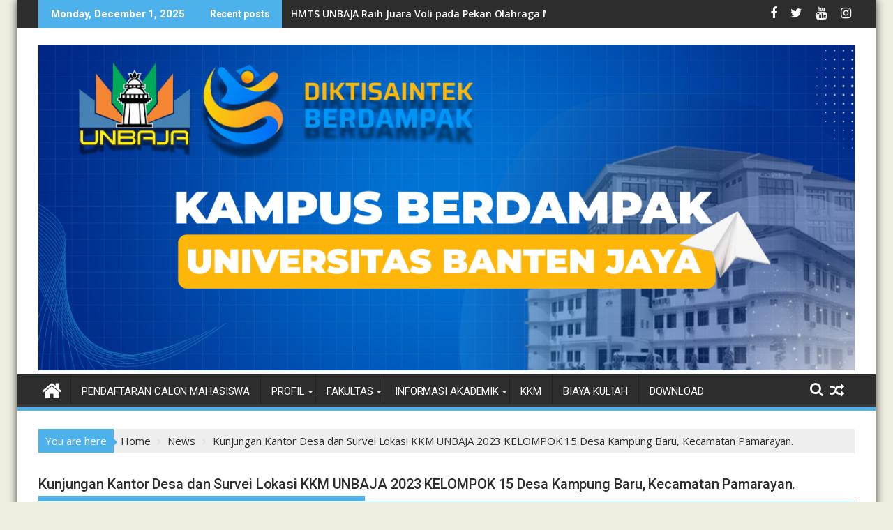

--- FILE ---
content_type: text/html; charset=UTF-8
request_url: https://www.unbaja.ac.id/kunjungan-ke-kantor-desa-dan-survey-lokasi-kkm-unbaja-2023-kelompok-15-desa-kampung-baru-kecamatan-pamarayan/
body_size: 18789
content:
<!DOCTYPE html><html lang="en-US">
			<head>

				<meta charset="UTF-8">
		<meta name="viewport" content="width=device-width, initial-scale=1">
		<link rel="profile" href="http://gmpg.org/xfn/11">
		<link rel="pingback" href="https://www.unbaja.ac.id/xmlrpc.php">
		<meta name='robots' content='index, follow, max-image-preview:large, max-snippet:-1, max-video-preview:-1' />
	<style>img:is([sizes="auto" i], [sizes^="auto," i]) { contain-intrinsic-size: 3000px 1500px }</style>
	
	<!-- This site is optimized with the Yoast SEO plugin v20.4 - https://yoast.com/wordpress/plugins/seo/ -->
	<title>Kunjungan Kantor Desa dan Survei Lokasi KKM UNBAJA 2023 KELOMPOK 15 Desa Kampung Baru, Kecamatan Pamarayan. - U N B A J A</title>
	<link rel="canonical" href="https://www.unbaja.ac.id/kunjungan-ke-kantor-desa-dan-survey-lokasi-kkm-unbaja-2023-kelompok-15-desa-kampung-baru-kecamatan-pamarayan/" />
	<meta property="og:locale" content="en_US" />
	<meta property="og:type" content="article" />
	<meta property="og:title" content="Kunjungan Kantor Desa dan Survei Lokasi KKM UNBAJA 2023 KELOMPOK 15 Desa Kampung Baru, Kecamatan Pamarayan. - U N B A J A" />
	<meta property="og:description" content="SERANG &#8211; Pada Kamis, (22/06). Kelompok 15 melakukan kunjungan ke kantor desa dan survei lokasi KKM di Desa Kampung Baru Kecamatan Pamarayan. Kegiatan kunjungan dan survei ini bertujuan untuk mempererat tali silaturahmi mahasiswa kelompok 15 KKM UNBAJA 2023 dengan kepala desa dan warga Desa Kampung Baru agar terjalin dengan baik sebelum pelaksanaan KKM di mulai pada 8 Agustus &#8211; 6 September 2023. Selain itu kegiatan ini bertujuan untuk mengetahui potensi, keunggulan dan kekurangan yang terdapat di desa kampung baru yang nantinya akan dijadikan sebagai acuan dalam menyusun program kerja agar&hellip;" />
	<meta property="og:url" content="https://www.unbaja.ac.id/kunjungan-ke-kantor-desa-dan-survey-lokasi-kkm-unbaja-2023-kelompok-15-desa-kampung-baru-kecamatan-pamarayan/" />
	<meta property="og:site_name" content="U N B A J A" />
	<meta property="article:published_time" content="2023-06-24T05:46:16+00:00" />
	<meta property="article:modified_time" content="2023-06-24T07:08:40+00:00" />
	<meta property="og:image" content="https://www.unbaja.ac.id/wp-content/uploads/2023/06/IMG-20230622-WA0003-1.jpg" />
	<meta property="og:image:width" content="1280" />
	<meta property="og:image:height" content="960" />
	<meta property="og:image:type" content="image/jpeg" />
	<meta name="author" content="KKM KEL 15" />
	<meta name="twitter:card" content="summary_large_image" />
	<meta name="twitter:label1" content="Written by" />
	<meta name="twitter:data1" content="KKM KEL 15" />
	<meta name="twitter:label2" content="Est. reading time" />
	<meta name="twitter:data2" content="2 minutes" />
	<script type="application/ld+json" class="yoast-schema-graph">{"@context":"https://schema.org","@graph":[{"@type":"Article","@id":"https://www.unbaja.ac.id/kunjungan-ke-kantor-desa-dan-survey-lokasi-kkm-unbaja-2023-kelompok-15-desa-kampung-baru-kecamatan-pamarayan/#article","isPartOf":{"@id":"https://www.unbaja.ac.id/kunjungan-ke-kantor-desa-dan-survey-lokasi-kkm-unbaja-2023-kelompok-15-desa-kampung-baru-kecamatan-pamarayan/"},"author":{"name":"KKM KEL 15","@id":"https://www.unbaja.ac.id/#/schema/person/dd889f7dbbb457052516c7689ee303e9"},"headline":"Kunjungan Kantor Desa dan Survei Lokasi KKM UNBAJA 2023 KELOMPOK 15 Desa Kampung Baru, Kecamatan Pamarayan.","datePublished":"2023-06-24T05:46:16+00:00","dateModified":"2023-06-24T07:08:40+00:00","mainEntityOfPage":{"@id":"https://www.unbaja.ac.id/kunjungan-ke-kantor-desa-dan-survey-lokasi-kkm-unbaja-2023-kelompok-15-desa-kampung-baru-kecamatan-pamarayan/"},"wordCount":441,"publisher":{"@id":"https://www.unbaja.ac.id/#organization"},"image":{"@id":"https://www.unbaja.ac.id/kunjungan-ke-kantor-desa-dan-survey-lokasi-kkm-unbaja-2023-kelompok-15-desa-kampung-baru-kecamatan-pamarayan/#primaryimage"},"thumbnailUrl":"https://i0.wp.com/www.unbaja.ac.id/wp-content/uploads/2023/06/IMG-20230622-WA0003-1.jpg?fit=1280%2C960&ssl=1","articleSection":["KKM","News"],"inLanguage":"en-US"},{"@type":"WebPage","@id":"https://www.unbaja.ac.id/kunjungan-ke-kantor-desa-dan-survey-lokasi-kkm-unbaja-2023-kelompok-15-desa-kampung-baru-kecamatan-pamarayan/","url":"https://www.unbaja.ac.id/kunjungan-ke-kantor-desa-dan-survey-lokasi-kkm-unbaja-2023-kelompok-15-desa-kampung-baru-kecamatan-pamarayan/","name":"Kunjungan Kantor Desa dan Survei Lokasi KKM UNBAJA 2023 KELOMPOK 15 Desa Kampung Baru, Kecamatan Pamarayan. - U N B A J A","isPartOf":{"@id":"https://www.unbaja.ac.id/#website"},"primaryImageOfPage":{"@id":"https://www.unbaja.ac.id/kunjungan-ke-kantor-desa-dan-survey-lokasi-kkm-unbaja-2023-kelompok-15-desa-kampung-baru-kecamatan-pamarayan/#primaryimage"},"image":{"@id":"https://www.unbaja.ac.id/kunjungan-ke-kantor-desa-dan-survey-lokasi-kkm-unbaja-2023-kelompok-15-desa-kampung-baru-kecamatan-pamarayan/#primaryimage"},"thumbnailUrl":"https://i0.wp.com/www.unbaja.ac.id/wp-content/uploads/2023/06/IMG-20230622-WA0003-1.jpg?fit=1280%2C960&ssl=1","datePublished":"2023-06-24T05:46:16+00:00","dateModified":"2023-06-24T07:08:40+00:00","breadcrumb":{"@id":"https://www.unbaja.ac.id/kunjungan-ke-kantor-desa-dan-survey-lokasi-kkm-unbaja-2023-kelompok-15-desa-kampung-baru-kecamatan-pamarayan/#breadcrumb"},"inLanguage":"en-US","potentialAction":[{"@type":"ReadAction","target":["https://www.unbaja.ac.id/kunjungan-ke-kantor-desa-dan-survey-lokasi-kkm-unbaja-2023-kelompok-15-desa-kampung-baru-kecamatan-pamarayan/"]}]},{"@type":"ImageObject","inLanguage":"en-US","@id":"https://www.unbaja.ac.id/kunjungan-ke-kantor-desa-dan-survey-lokasi-kkm-unbaja-2023-kelompok-15-desa-kampung-baru-kecamatan-pamarayan/#primaryimage","url":"https://i0.wp.com/www.unbaja.ac.id/wp-content/uploads/2023/06/IMG-20230622-WA0003-1.jpg?fit=1280%2C960&ssl=1","contentUrl":"https://i0.wp.com/www.unbaja.ac.id/wp-content/uploads/2023/06/IMG-20230622-WA0003-1.jpg?fit=1280%2C960&ssl=1","width":1280,"height":960,"caption":"Processed with VSCO with preset"},{"@type":"BreadcrumbList","@id":"https://www.unbaja.ac.id/kunjungan-ke-kantor-desa-dan-survey-lokasi-kkm-unbaja-2023-kelompok-15-desa-kampung-baru-kecamatan-pamarayan/#breadcrumb","itemListElement":[{"@type":"ListItem","position":1,"name":"Home","item":"https://www.unbaja.ac.id/"},{"@type":"ListItem","position":2,"name":"Kunjungan Kantor Desa dan Survei Lokasi KKM UNBAJA 2023 KELOMPOK 15 Desa Kampung Baru, Kecamatan Pamarayan."}]},{"@type":"WebSite","@id":"https://www.unbaja.ac.id/#website","url":"https://www.unbaja.ac.id/","name":"U N B A J A","description":"Terdepan dalam antisipasi masa depan","publisher":{"@id":"https://www.unbaja.ac.id/#organization"},"potentialAction":[{"@type":"SearchAction","target":{"@type":"EntryPoint","urlTemplate":"https://www.unbaja.ac.id/?s={search_term_string}"},"query-input":"required name=search_term_string"}],"inLanguage":"en-US"},{"@type":"Organization","@id":"https://www.unbaja.ac.id/#organization","name":"U N B A J A","url":"https://www.unbaja.ac.id/","logo":{"@type":"ImageObject","inLanguage":"en-US","@id":"https://www.unbaja.ac.id/#/schema/logo/image/","url":"https://i0.wp.com/www.unbaja.ac.id/wp-content/uploads/2022/03/Teknik-informatika-unbaja-23.png?fit=257%2C255&ssl=1","contentUrl":"https://i0.wp.com/www.unbaja.ac.id/wp-content/uploads/2022/03/Teknik-informatika-unbaja-23.png?fit=257%2C255&ssl=1","width":257,"height":255,"caption":"U N B A J A"},"image":{"@id":"https://www.unbaja.ac.id/#/schema/logo/image/"}},{"@type":"Person","@id":"https://www.unbaja.ac.id/#/schema/person/dd889f7dbbb457052516c7689ee303e9","name":"KKM KEL 15","image":{"@type":"ImageObject","inLanguage":"en-US","@id":"https://www.unbaja.ac.id/#/schema/person/image/","url":"https://secure.gravatar.com/avatar/0bc1fdf046e380e72a46ea87c9ecf030469197afcd4f7a2d150b27a5c931549d?s=96&d=mm&r=g","contentUrl":"https://secure.gravatar.com/avatar/0bc1fdf046e380e72a46ea87c9ecf030469197afcd4f7a2d150b27a5c931549d?s=96&d=mm&r=g","caption":"KKM KEL 15"},"url":"https://www.unbaja.ac.id/author/kkm15unbaja/"}]}</script>
	<!-- / Yoast SEO plugin. -->


<link rel='dns-prefetch' href='//stats.wp.com' />
<link rel='dns-prefetch' href='//fonts.googleapis.com' />
<link rel='dns-prefetch' href='//v0.wordpress.com' />
<link rel='dns-prefetch' href='//widgets.wp.com' />
<link rel='dns-prefetch' href='//s0.wp.com' />
<link rel='dns-prefetch' href='//0.gravatar.com' />
<link rel='dns-prefetch' href='//1.gravatar.com' />
<link rel='dns-prefetch' href='//2.gravatar.com' />
<link rel='preconnect' href='//i0.wp.com' />
<link rel="alternate" type="application/rss+xml" title="U N B A J A &raquo; Feed" href="https://www.unbaja.ac.id/feed/" />
<link rel="alternate" type="application/rss+xml" title="U N B A J A &raquo; Comments Feed" href="https://www.unbaja.ac.id/comments/feed/" />
<script type="text/javascript">
/* <![CDATA[ */
window._wpemojiSettings = {"baseUrl":"https:\/\/s.w.org\/images\/core\/emoji\/16.0.1\/72x72\/","ext":".png","svgUrl":"https:\/\/s.w.org\/images\/core\/emoji\/16.0.1\/svg\/","svgExt":".svg","source":{"concatemoji":"https:\/\/www.unbaja.ac.id\/wp-includes\/js\/wp-emoji-release.min.js?ver=6.8.3"}};
/*! This file is auto-generated */
!function(s,n){var o,i,e;function c(e){try{var t={supportTests:e,timestamp:(new Date).valueOf()};sessionStorage.setItem(o,JSON.stringify(t))}catch(e){}}function p(e,t,n){e.clearRect(0,0,e.canvas.width,e.canvas.height),e.fillText(t,0,0);var t=new Uint32Array(e.getImageData(0,0,e.canvas.width,e.canvas.height).data),a=(e.clearRect(0,0,e.canvas.width,e.canvas.height),e.fillText(n,0,0),new Uint32Array(e.getImageData(0,0,e.canvas.width,e.canvas.height).data));return t.every(function(e,t){return e===a[t]})}function u(e,t){e.clearRect(0,0,e.canvas.width,e.canvas.height),e.fillText(t,0,0);for(var n=e.getImageData(16,16,1,1),a=0;a<n.data.length;a++)if(0!==n.data[a])return!1;return!0}function f(e,t,n,a){switch(t){case"flag":return n(e,"\ud83c\udff3\ufe0f\u200d\u26a7\ufe0f","\ud83c\udff3\ufe0f\u200b\u26a7\ufe0f")?!1:!n(e,"\ud83c\udde8\ud83c\uddf6","\ud83c\udde8\u200b\ud83c\uddf6")&&!n(e,"\ud83c\udff4\udb40\udc67\udb40\udc62\udb40\udc65\udb40\udc6e\udb40\udc67\udb40\udc7f","\ud83c\udff4\u200b\udb40\udc67\u200b\udb40\udc62\u200b\udb40\udc65\u200b\udb40\udc6e\u200b\udb40\udc67\u200b\udb40\udc7f");case"emoji":return!a(e,"\ud83e\udedf")}return!1}function g(e,t,n,a){var r="undefined"!=typeof WorkerGlobalScope&&self instanceof WorkerGlobalScope?new OffscreenCanvas(300,150):s.createElement("canvas"),o=r.getContext("2d",{willReadFrequently:!0}),i=(o.textBaseline="top",o.font="600 32px Arial",{});return e.forEach(function(e){i[e]=t(o,e,n,a)}),i}function t(e){var t=s.createElement("script");t.src=e,t.defer=!0,s.head.appendChild(t)}"undefined"!=typeof Promise&&(o="wpEmojiSettingsSupports",i=["flag","emoji"],n.supports={everything:!0,everythingExceptFlag:!0},e=new Promise(function(e){s.addEventListener("DOMContentLoaded",e,{once:!0})}),new Promise(function(t){var n=function(){try{var e=JSON.parse(sessionStorage.getItem(o));if("object"==typeof e&&"number"==typeof e.timestamp&&(new Date).valueOf()<e.timestamp+604800&&"object"==typeof e.supportTests)return e.supportTests}catch(e){}return null}();if(!n){if("undefined"!=typeof Worker&&"undefined"!=typeof OffscreenCanvas&&"undefined"!=typeof URL&&URL.createObjectURL&&"undefined"!=typeof Blob)try{var e="postMessage("+g.toString()+"("+[JSON.stringify(i),f.toString(),p.toString(),u.toString()].join(",")+"));",a=new Blob([e],{type:"text/javascript"}),r=new Worker(URL.createObjectURL(a),{name:"wpTestEmojiSupports"});return void(r.onmessage=function(e){c(n=e.data),r.terminate(),t(n)})}catch(e){}c(n=g(i,f,p,u))}t(n)}).then(function(e){for(var t in e)n.supports[t]=e[t],n.supports.everything=n.supports.everything&&n.supports[t],"flag"!==t&&(n.supports.everythingExceptFlag=n.supports.everythingExceptFlag&&n.supports[t]);n.supports.everythingExceptFlag=n.supports.everythingExceptFlag&&!n.supports.flag,n.DOMReady=!1,n.readyCallback=function(){n.DOMReady=!0}}).then(function(){return e}).then(function(){var e;n.supports.everything||(n.readyCallback(),(e=n.source||{}).concatemoji?t(e.concatemoji):e.wpemoji&&e.twemoji&&(t(e.twemoji),t(e.wpemoji)))}))}((window,document),window._wpemojiSettings);
/* ]]> */
</script>
<style id='wp-emoji-styles-inline-css' type='text/css'>

	img.wp-smiley, img.emoji {
		display: inline !important;
		border: none !important;
		box-shadow: none !important;
		height: 1em !important;
		width: 1em !important;
		margin: 0 0.07em !important;
		vertical-align: -0.1em !important;
		background: none !important;
		padding: 0 !important;
	}
</style>
<link rel='stylesheet' id='wp-block-library-css' href='https://www.unbaja.ac.id/wp-includes/css/dist/block-library/style.min.css?ver=6.8.3' type='text/css' media='all' />
<style id='wp-block-library-theme-inline-css' type='text/css'>
.wp-block-audio :where(figcaption){color:#555;font-size:13px;text-align:center}.is-dark-theme .wp-block-audio :where(figcaption){color:#ffffffa6}.wp-block-audio{margin:0 0 1em}.wp-block-code{border:1px solid #ccc;border-radius:4px;font-family:Menlo,Consolas,monaco,monospace;padding:.8em 1em}.wp-block-embed :where(figcaption){color:#555;font-size:13px;text-align:center}.is-dark-theme .wp-block-embed :where(figcaption){color:#ffffffa6}.wp-block-embed{margin:0 0 1em}.blocks-gallery-caption{color:#555;font-size:13px;text-align:center}.is-dark-theme .blocks-gallery-caption{color:#ffffffa6}:root :where(.wp-block-image figcaption){color:#555;font-size:13px;text-align:center}.is-dark-theme :root :where(.wp-block-image figcaption){color:#ffffffa6}.wp-block-image{margin:0 0 1em}.wp-block-pullquote{border-bottom:4px solid;border-top:4px solid;color:currentColor;margin-bottom:1.75em}.wp-block-pullquote cite,.wp-block-pullquote footer,.wp-block-pullquote__citation{color:currentColor;font-size:.8125em;font-style:normal;text-transform:uppercase}.wp-block-quote{border-left:.25em solid;margin:0 0 1.75em;padding-left:1em}.wp-block-quote cite,.wp-block-quote footer{color:currentColor;font-size:.8125em;font-style:normal;position:relative}.wp-block-quote:where(.has-text-align-right){border-left:none;border-right:.25em solid;padding-left:0;padding-right:1em}.wp-block-quote:where(.has-text-align-center){border:none;padding-left:0}.wp-block-quote.is-large,.wp-block-quote.is-style-large,.wp-block-quote:where(.is-style-plain){border:none}.wp-block-search .wp-block-search__label{font-weight:700}.wp-block-search__button{border:1px solid #ccc;padding:.375em .625em}:where(.wp-block-group.has-background){padding:1.25em 2.375em}.wp-block-separator.has-css-opacity{opacity:.4}.wp-block-separator{border:none;border-bottom:2px solid;margin-left:auto;margin-right:auto}.wp-block-separator.has-alpha-channel-opacity{opacity:1}.wp-block-separator:not(.is-style-wide):not(.is-style-dots){width:100px}.wp-block-separator.has-background:not(.is-style-dots){border-bottom:none;height:1px}.wp-block-separator.has-background:not(.is-style-wide):not(.is-style-dots){height:2px}.wp-block-table{margin:0 0 1em}.wp-block-table td,.wp-block-table th{word-break:normal}.wp-block-table :where(figcaption){color:#555;font-size:13px;text-align:center}.is-dark-theme .wp-block-table :where(figcaption){color:#ffffffa6}.wp-block-video :where(figcaption){color:#555;font-size:13px;text-align:center}.is-dark-theme .wp-block-video :where(figcaption){color:#ffffffa6}.wp-block-video{margin:0 0 1em}:root :where(.wp-block-template-part.has-background){margin-bottom:0;margin-top:0;padding:1.25em 2.375em}
</style>
<style id='classic-theme-styles-inline-css' type='text/css'>
/*! This file is auto-generated */
.wp-block-button__link{color:#fff;background-color:#32373c;border-radius:9999px;box-shadow:none;text-decoration:none;padding:calc(.667em + 2px) calc(1.333em + 2px);font-size:1.125em}.wp-block-file__button{background:#32373c;color:#fff;text-decoration:none}
</style>
<link rel='stylesheet' id='magnific-popup-css' href='https://www.unbaja.ac.id/wp-content/plugins/gutentor/assets/library/magnific-popup/magnific-popup.min.css?ver=1.8.0' type='text/css' media='all' />
<link rel='stylesheet' id='slick-css' href='https://www.unbaja.ac.id/wp-content/plugins/gutentor/assets/library/slick/slick.min.css?ver=1.8.1' type='text/css' media='all' />
<link rel='stylesheet' id='mediaelement-css' href='https://www.unbaja.ac.id/wp-includes/js/mediaelement/mediaelementplayer-legacy.min.css?ver=4.2.17' type='text/css' media='all' />
<link rel='stylesheet' id='wp-mediaelement-css' href='https://www.unbaja.ac.id/wp-includes/js/mediaelement/wp-mediaelement.min.css?ver=6.8.3' type='text/css' media='all' />
<style id='jetpack-sharing-buttons-style-inline-css' type='text/css'>
.jetpack-sharing-buttons__services-list{display:flex;flex-direction:row;flex-wrap:wrap;gap:0;list-style-type:none;margin:5px;padding:0}.jetpack-sharing-buttons__services-list.has-small-icon-size{font-size:12px}.jetpack-sharing-buttons__services-list.has-normal-icon-size{font-size:16px}.jetpack-sharing-buttons__services-list.has-large-icon-size{font-size:24px}.jetpack-sharing-buttons__services-list.has-huge-icon-size{font-size:36px}@media print{.jetpack-sharing-buttons__services-list{display:none!important}}.editor-styles-wrapper .wp-block-jetpack-sharing-buttons{gap:0;padding-inline-start:0}ul.jetpack-sharing-buttons__services-list.has-background{padding:1.25em 2.375em}
</style>
<link rel='stylesheet' id='fontawesome-css' href='https://www.unbaja.ac.id/wp-content/plugins/gutentor/assets/library/font-awesome-4.7.0/css/font-awesome.min.css?ver=4' type='text/css' media='all' />
<link rel='stylesheet' id='wpness-grid-css' href='https://www.unbaja.ac.id/wp-content/plugins/gutentor/assets/library/wpness-grid/wpness-grid.css?ver=1.0.0' type='text/css' media='all' />
<link rel='stylesheet' id='animate-css' href='https://www.unbaja.ac.id/wp-content/plugins/gutentor/assets/library/animatecss/animate.min.css?ver=3.7.2' type='text/css' media='all' />
<link rel='stylesheet' id='wp-components-css' href='https://www.unbaja.ac.id/wp-includes/css/dist/components/style.min.css?ver=6.8.3' type='text/css' media='all' />
<link rel='stylesheet' id='wp-preferences-css' href='https://www.unbaja.ac.id/wp-includes/css/dist/preferences/style.min.css?ver=6.8.3' type='text/css' media='all' />
<link rel='stylesheet' id='wp-block-editor-css' href='https://www.unbaja.ac.id/wp-includes/css/dist/block-editor/style.min.css?ver=6.8.3' type='text/css' media='all' />
<link rel='stylesheet' id='wp-reusable-blocks-css' href='https://www.unbaja.ac.id/wp-includes/css/dist/reusable-blocks/style.min.css?ver=6.8.3' type='text/css' media='all' />
<link rel='stylesheet' id='wp-patterns-css' href='https://www.unbaja.ac.id/wp-includes/css/dist/patterns/style.min.css?ver=6.8.3' type='text/css' media='all' />
<link rel='stylesheet' id='wp-editor-css' href='https://www.unbaja.ac.id/wp-includes/css/dist/editor/style.min.css?ver=6.8.3' type='text/css' media='all' />
<link rel='stylesheet' id='gutentor-css' href='https://www.unbaja.ac.id/wp-content/plugins/gutentor/dist/blocks.style.build.css?ver=3.5.3' type='text/css' media='all' />
<style id='global-styles-inline-css' type='text/css'>
:root{--wp--preset--aspect-ratio--square: 1;--wp--preset--aspect-ratio--4-3: 4/3;--wp--preset--aspect-ratio--3-4: 3/4;--wp--preset--aspect-ratio--3-2: 3/2;--wp--preset--aspect-ratio--2-3: 2/3;--wp--preset--aspect-ratio--16-9: 16/9;--wp--preset--aspect-ratio--9-16: 9/16;--wp--preset--color--black: #000000;--wp--preset--color--cyan-bluish-gray: #abb8c3;--wp--preset--color--white: #ffffff;--wp--preset--color--pale-pink: #f78da7;--wp--preset--color--vivid-red: #cf2e2e;--wp--preset--color--luminous-vivid-orange: #ff6900;--wp--preset--color--luminous-vivid-amber: #fcb900;--wp--preset--color--light-green-cyan: #7bdcb5;--wp--preset--color--vivid-green-cyan: #00d084;--wp--preset--color--pale-cyan-blue: #8ed1fc;--wp--preset--color--vivid-cyan-blue: #0693e3;--wp--preset--color--vivid-purple: #9b51e0;--wp--preset--gradient--vivid-cyan-blue-to-vivid-purple: linear-gradient(135deg,rgba(6,147,227,1) 0%,rgb(155,81,224) 100%);--wp--preset--gradient--light-green-cyan-to-vivid-green-cyan: linear-gradient(135deg,rgb(122,220,180) 0%,rgb(0,208,130) 100%);--wp--preset--gradient--luminous-vivid-amber-to-luminous-vivid-orange: linear-gradient(135deg,rgba(252,185,0,1) 0%,rgba(255,105,0,1) 100%);--wp--preset--gradient--luminous-vivid-orange-to-vivid-red: linear-gradient(135deg,rgba(255,105,0,1) 0%,rgb(207,46,46) 100%);--wp--preset--gradient--very-light-gray-to-cyan-bluish-gray: linear-gradient(135deg,rgb(238,238,238) 0%,rgb(169,184,195) 100%);--wp--preset--gradient--cool-to-warm-spectrum: linear-gradient(135deg,rgb(74,234,220) 0%,rgb(151,120,209) 20%,rgb(207,42,186) 40%,rgb(238,44,130) 60%,rgb(251,105,98) 80%,rgb(254,248,76) 100%);--wp--preset--gradient--blush-light-purple: linear-gradient(135deg,rgb(255,206,236) 0%,rgb(152,150,240) 100%);--wp--preset--gradient--blush-bordeaux: linear-gradient(135deg,rgb(254,205,165) 0%,rgb(254,45,45) 50%,rgb(107,0,62) 100%);--wp--preset--gradient--luminous-dusk: linear-gradient(135deg,rgb(255,203,112) 0%,rgb(199,81,192) 50%,rgb(65,88,208) 100%);--wp--preset--gradient--pale-ocean: linear-gradient(135deg,rgb(255,245,203) 0%,rgb(182,227,212) 50%,rgb(51,167,181) 100%);--wp--preset--gradient--electric-grass: linear-gradient(135deg,rgb(202,248,128) 0%,rgb(113,206,126) 100%);--wp--preset--gradient--midnight: linear-gradient(135deg,rgb(2,3,129) 0%,rgb(40,116,252) 100%);--wp--preset--font-size--small: 13px;--wp--preset--font-size--medium: 20px;--wp--preset--font-size--large: 36px;--wp--preset--font-size--x-large: 42px;--wp--preset--spacing--20: 0.44rem;--wp--preset--spacing--30: 0.67rem;--wp--preset--spacing--40: 1rem;--wp--preset--spacing--50: 1.5rem;--wp--preset--spacing--60: 2.25rem;--wp--preset--spacing--70: 3.38rem;--wp--preset--spacing--80: 5.06rem;--wp--preset--shadow--natural: 6px 6px 9px rgba(0, 0, 0, 0.2);--wp--preset--shadow--deep: 12px 12px 50px rgba(0, 0, 0, 0.4);--wp--preset--shadow--sharp: 6px 6px 0px rgba(0, 0, 0, 0.2);--wp--preset--shadow--outlined: 6px 6px 0px -3px rgba(255, 255, 255, 1), 6px 6px rgba(0, 0, 0, 1);--wp--preset--shadow--crisp: 6px 6px 0px rgba(0, 0, 0, 1);}:where(.is-layout-flex){gap: 0.5em;}:where(.is-layout-grid){gap: 0.5em;}body .is-layout-flex{display: flex;}.is-layout-flex{flex-wrap: wrap;align-items: center;}.is-layout-flex > :is(*, div){margin: 0;}body .is-layout-grid{display: grid;}.is-layout-grid > :is(*, div){margin: 0;}:where(.wp-block-columns.is-layout-flex){gap: 2em;}:where(.wp-block-columns.is-layout-grid){gap: 2em;}:where(.wp-block-post-template.is-layout-flex){gap: 1.25em;}:where(.wp-block-post-template.is-layout-grid){gap: 1.25em;}.has-black-color{color: var(--wp--preset--color--black) !important;}.has-cyan-bluish-gray-color{color: var(--wp--preset--color--cyan-bluish-gray) !important;}.has-white-color{color: var(--wp--preset--color--white) !important;}.has-pale-pink-color{color: var(--wp--preset--color--pale-pink) !important;}.has-vivid-red-color{color: var(--wp--preset--color--vivid-red) !important;}.has-luminous-vivid-orange-color{color: var(--wp--preset--color--luminous-vivid-orange) !important;}.has-luminous-vivid-amber-color{color: var(--wp--preset--color--luminous-vivid-amber) !important;}.has-light-green-cyan-color{color: var(--wp--preset--color--light-green-cyan) !important;}.has-vivid-green-cyan-color{color: var(--wp--preset--color--vivid-green-cyan) !important;}.has-pale-cyan-blue-color{color: var(--wp--preset--color--pale-cyan-blue) !important;}.has-vivid-cyan-blue-color{color: var(--wp--preset--color--vivid-cyan-blue) !important;}.has-vivid-purple-color{color: var(--wp--preset--color--vivid-purple) !important;}.has-black-background-color{background-color: var(--wp--preset--color--black) !important;}.has-cyan-bluish-gray-background-color{background-color: var(--wp--preset--color--cyan-bluish-gray) !important;}.has-white-background-color{background-color: var(--wp--preset--color--white) !important;}.has-pale-pink-background-color{background-color: var(--wp--preset--color--pale-pink) !important;}.has-vivid-red-background-color{background-color: var(--wp--preset--color--vivid-red) !important;}.has-luminous-vivid-orange-background-color{background-color: var(--wp--preset--color--luminous-vivid-orange) !important;}.has-luminous-vivid-amber-background-color{background-color: var(--wp--preset--color--luminous-vivid-amber) !important;}.has-light-green-cyan-background-color{background-color: var(--wp--preset--color--light-green-cyan) !important;}.has-vivid-green-cyan-background-color{background-color: var(--wp--preset--color--vivid-green-cyan) !important;}.has-pale-cyan-blue-background-color{background-color: var(--wp--preset--color--pale-cyan-blue) !important;}.has-vivid-cyan-blue-background-color{background-color: var(--wp--preset--color--vivid-cyan-blue) !important;}.has-vivid-purple-background-color{background-color: var(--wp--preset--color--vivid-purple) !important;}.has-black-border-color{border-color: var(--wp--preset--color--black) !important;}.has-cyan-bluish-gray-border-color{border-color: var(--wp--preset--color--cyan-bluish-gray) !important;}.has-white-border-color{border-color: var(--wp--preset--color--white) !important;}.has-pale-pink-border-color{border-color: var(--wp--preset--color--pale-pink) !important;}.has-vivid-red-border-color{border-color: var(--wp--preset--color--vivid-red) !important;}.has-luminous-vivid-orange-border-color{border-color: var(--wp--preset--color--luminous-vivid-orange) !important;}.has-luminous-vivid-amber-border-color{border-color: var(--wp--preset--color--luminous-vivid-amber) !important;}.has-light-green-cyan-border-color{border-color: var(--wp--preset--color--light-green-cyan) !important;}.has-vivid-green-cyan-border-color{border-color: var(--wp--preset--color--vivid-green-cyan) !important;}.has-pale-cyan-blue-border-color{border-color: var(--wp--preset--color--pale-cyan-blue) !important;}.has-vivid-cyan-blue-border-color{border-color: var(--wp--preset--color--vivid-cyan-blue) !important;}.has-vivid-purple-border-color{border-color: var(--wp--preset--color--vivid-purple) !important;}.has-vivid-cyan-blue-to-vivid-purple-gradient-background{background: var(--wp--preset--gradient--vivid-cyan-blue-to-vivid-purple) !important;}.has-light-green-cyan-to-vivid-green-cyan-gradient-background{background: var(--wp--preset--gradient--light-green-cyan-to-vivid-green-cyan) !important;}.has-luminous-vivid-amber-to-luminous-vivid-orange-gradient-background{background: var(--wp--preset--gradient--luminous-vivid-amber-to-luminous-vivid-orange) !important;}.has-luminous-vivid-orange-to-vivid-red-gradient-background{background: var(--wp--preset--gradient--luminous-vivid-orange-to-vivid-red) !important;}.has-very-light-gray-to-cyan-bluish-gray-gradient-background{background: var(--wp--preset--gradient--very-light-gray-to-cyan-bluish-gray) !important;}.has-cool-to-warm-spectrum-gradient-background{background: var(--wp--preset--gradient--cool-to-warm-spectrum) !important;}.has-blush-light-purple-gradient-background{background: var(--wp--preset--gradient--blush-light-purple) !important;}.has-blush-bordeaux-gradient-background{background: var(--wp--preset--gradient--blush-bordeaux) !important;}.has-luminous-dusk-gradient-background{background: var(--wp--preset--gradient--luminous-dusk) !important;}.has-pale-ocean-gradient-background{background: var(--wp--preset--gradient--pale-ocean) !important;}.has-electric-grass-gradient-background{background: var(--wp--preset--gradient--electric-grass) !important;}.has-midnight-gradient-background{background: var(--wp--preset--gradient--midnight) !important;}.has-small-font-size{font-size: var(--wp--preset--font-size--small) !important;}.has-medium-font-size{font-size: var(--wp--preset--font-size--medium) !important;}.has-large-font-size{font-size: var(--wp--preset--font-size--large) !important;}.has-x-large-font-size{font-size: var(--wp--preset--font-size--x-large) !important;}
:where(.wp-block-post-template.is-layout-flex){gap: 1.25em;}:where(.wp-block-post-template.is-layout-grid){gap: 1.25em;}
:where(.wp-block-columns.is-layout-flex){gap: 2em;}:where(.wp-block-columns.is-layout-grid){gap: 2em;}
:root :where(.wp-block-pullquote){font-size: 1.5em;line-height: 1.6;}
</style>
<link rel='stylesheet' id='jquery-bxslider-css' href='https://www.unbaja.ac.id/wp-content/themes/supermag/assets/library/bxslider/css/jquery.bxslider.min.css?ver=4.2.5' type='text/css' media='all' />
<link rel='stylesheet' id='supermag-googleapis-css' href='//fonts.googleapis.com/css?family=Open+Sans%3A600%2C400%7CRoboto%3A300italic%2C400%2C500%2C700&#038;ver=1.0.1' type='text/css' media='all' />
<link rel='stylesheet' id='font-awesome-css' href='https://www.unbaja.ac.id/wp-content/plugins/elementor/assets/lib/font-awesome/css/font-awesome.min.css?ver=4.7.0' type='text/css' media='all' />
<link rel='stylesheet' id='supermag-style-css' href='https://www.unbaja.ac.id/wp-content/themes/supermag/style.css?ver=1.4.9' type='text/css' media='all' />
<style id='supermag-style-inline-css' type='text/css'>

            mark,
            .comment-form .form-submit input,
            .read-more,
            .bn-title,
            .home-icon.front_page_on,
            .header-wrapper .menu li:hover > a,
            .header-wrapper .menu > li.current-menu-item a,
            .header-wrapper .menu > li.current-menu-parent a,
            .header-wrapper .menu > li.current_page_parent a,
            .header-wrapper .menu > li.current_page_ancestor a,
            .header-wrapper .menu > li.current-menu-item > a:before,
            .header-wrapper .menu > li.current-menu-parent > a:before,
            .header-wrapper .menu > li.current_page_parent > a:before,
            .header-wrapper .menu > li.current_page_ancestor > a:before,
            .header-wrapper .main-navigation ul ul.sub-menu li:hover > a,
            .header-wrapper .main-navigation ul ul.children li:hover > a,
            .slider-section .cat-links a,
            .featured-desc .below-entry-meta .cat-links a,
            #calendar_wrap #wp-calendar #today,
            #calendar_wrap #wp-calendar #today a,
            .wpcf7-form input.wpcf7-submit:hover,
            .breadcrumb{
                background: #4db2ec;
            }
        
            a:hover,
            .screen-reader-text:focus,
            .bn-content a:hover,
            .socials a:hover,
            .site-title a,
            .search-block input#menu-search,
            .widget_search input#s,
            .search-block #searchsubmit,
            .widget_search #searchsubmit,
            .footer-sidebar .featured-desc .above-entry-meta a:hover,
            .slider-section .slide-title:hover,
            .besides-slider .post-title a:hover,
            .slider-feature-wrap a:hover,
            .slider-section .bx-controls-direction a,
            .besides-slider .beside-post:hover .beside-caption,
            .besides-slider .beside-post:hover .beside-caption a:hover,
            .featured-desc .above-entry-meta span:hover,
            .posted-on a:hover,
            .cat-links a:hover,
            .comments-link a:hover,
            .edit-link a:hover,
            .tags-links a:hover,
            .byline a:hover,
            .nav-links a:hover,
            #supermag-breadcrumbs a:hover,
            .wpcf7-form input.wpcf7-submit,
             .woocommerce nav.woocommerce-pagination ul li a:focus, 
             .woocommerce nav.woocommerce-pagination ul li a:hover, 
             .woocommerce nav.woocommerce-pagination ul li span.current{
                color: #4db2ec;
            }
            .search-block input#menu-search,
            .widget_search input#s,
            .tagcloud a{
                border: 1px solid #4db2ec;
            }
            .footer-wrapper .border,
            .nav-links .nav-previous a:hover,
            .nav-links .nav-next a:hover{
                border-top: 1px solid #4db2ec;
            }
             .besides-slider .beside-post{
                border-bottom: 3px solid #4db2ec;
            }
            .widget-title,
            .footer-wrapper,
            .page-header .page-title,
            .single .entry-header .entry-title,
            .page .entry-header .entry-title{
                border-bottom: 1px solid #4db2ec;
            }
            .widget-title:before,
            .page-header .page-title:before,
            .single .entry-header .entry-title:before,
            .page .entry-header .entry-title:before {
                border-bottom: 7px solid #4db2ec;
            }
           .wpcf7-form input.wpcf7-submit,
            article.post.sticky{
                border: 2px solid #4db2ec;
            }
           .breadcrumb::after {
                border-left: 5px solid #4db2ec;
            }
           .rtl .breadcrumb::after {
                border-right: 5px solid #4db2ec;
                border-left:medium none;
            }
           .header-wrapper #site-navigation{
                border-bottom: 5px solid #4db2ec;
            }
           @media screen and (max-width:992px){
                .slicknav_btn.slicknav_open{
                    border: 1px solid #4db2ec;
                }
                 .header-wrapper .main-navigation ul ul.sub-menu li:hover > a,
                 .header-wrapper .main-navigation ul ul.children li:hover > a
                 {
                         background: #2d2d2d;
                 }
                .slicknav_btn.slicknav_open:before{
                    background: #4db2ec;
                    box-shadow: 0 6px 0 0 #4db2ec, 0 12px 0 0 #4db2ec;
                }
                .slicknav_nav li:hover > a,
                .slicknav_nav li.current-menu-ancestor a,
                .slicknav_nav li.current-menu-item  > a,
                .slicknav_nav li.current_page_item a,
                .slicknav_nav li.current_page_item .slicknav_item span,
                .slicknav_nav li .slicknav_item:hover a{
                    color: #4db2ec;
                }
            }
                    .cat-links .at-cat-item-3{
                    background: #4db2ec!important;
                    color : #fff!important;
                    }
                    
                    .cat-links .at-cat-item-3:hover{
                    background: #2d2d2d!important;
                    color : #fff!important;
                    }
                    
                    .cat-links .at-cat-item-4{
                    background: #4db2ec!important;
                    color : #fff!important;
                    }
                    
                    .cat-links .at-cat-item-4:hover{
                    background: #2d2d2d!important;
                    color : #fff!important;
                    }
                    
                    .cat-links .at-cat-item-5{
                    background: #4db2ec!important;
                    color : #fff!important;
                    }
                    
                    .cat-links .at-cat-item-5:hover{
                    background: #2d2d2d!important;
                    color : #fff!important;
                    }
                    
                    .cat-links .at-cat-item-7{
                    background: #4db2ec!important;
                    color : #fff!important;
                    }
                    
                    .cat-links .at-cat-item-7:hover{
                    background: #2d2d2d!important;
                    color : #fff!important;
                    }
                    
                    .cat-links .at-cat-item-8{
                    background: #4db2ec!important;
                    color : #fff!important;
                    }
                    
                    .cat-links .at-cat-item-8:hover{
                    background: #2d2d2d!important;
                    color : #fff!important;
                    }
                    
                    .cat-links .at-cat-item-9{
                    background: #4db2ec!important;
                    color : #fff!important;
                    }
                    
                    .cat-links .at-cat-item-9:hover{
                    background: #2d2d2d!important;
                    color : #fff!important;
                    }
                    
                    .cat-links .at-cat-item-10{
                    background: #4db2ec!important;
                    color : #fff!important;
                    }
                    
                    .cat-links .at-cat-item-10:hover{
                    background: #2d2d2d!important;
                    color : #fff!important;
                    }
                    
                    .cat-links .at-cat-item-44{
                    background: #4db2ec!important;
                    color : #fff!important;
                    }
                    
                    .cat-links .at-cat-item-44:hover{
                    background: #2d2d2d!important;
                    color : #fff!important;
                    }
                    
                    .cat-links .at-cat-item-48{
                    background: #4db2ec!important;
                    color : #fff!important;
                    }
                    
                    .cat-links .at-cat-item-48:hover{
                    background: #2d2d2d!important;
                    color : #fff!important;
                    }
                    
                    .cat-links .at-cat-item-50{
                    background: #4db2ec!important;
                    color : #fff!important;
                    }
                    
                    .cat-links .at-cat-item-50:hover{
                    background: #2d2d2d!important;
                    color : #fff!important;
                    }
                    
                    .cat-links .at-cat-item-51{
                    background: #4db2ec!important;
                    color : #fff!important;
                    }
                    
                    .cat-links .at-cat-item-51:hover{
                    background: #2d2d2d!important;
                    color : #fff!important;
                    }
                    
                    .cat-links .at-cat-item-52{
                    background: #4db2ec!important;
                    color : #fff!important;
                    }
                    
                    .cat-links .at-cat-item-52:hover{
                    background: #2d2d2d!important;
                    color : #fff!important;
                    }
                    
                    .cat-links .at-cat-item-53{
                    background: #4db2ec!important;
                    color : #fff!important;
                    }
                    
                    .cat-links .at-cat-item-53:hover{
                    background: #2d2d2d!important;
                    color : #fff!important;
                    }
                    
                    .cat-links .at-cat-item-54{
                    background: #4db2ec!important;
                    color : #fff!important;
                    }
                    
                    .cat-links .at-cat-item-54:hover{
                    background: #2d2d2d!important;
                    color : #fff!important;
                    }
                    
                    .cat-links .at-cat-item-55{
                    background: #4db2ec!important;
                    color : #fff!important;
                    }
                    
                    .cat-links .at-cat-item-55:hover{
                    background: #2d2d2d!important;
                    color : #fff!important;
                    }
                    
                    .cat-links .at-cat-item-56{
                    background: #4db2ec!important;
                    color : #fff!important;
                    }
                    
                    .cat-links .at-cat-item-56:hover{
                    background: #2d2d2d!important;
                    color : #fff!important;
                    }
                    
                    .cat-links .at-cat-item-57{
                    background: #4db2ec!important;
                    color : #fff!important;
                    }
                    
                    .cat-links .at-cat-item-57:hover{
                    background: #2d2d2d!important;
                    color : #fff!important;
                    }
                    
                    .cat-links .at-cat-item-58{
                    background: #4db2ec!important;
                    color : #fff!important;
                    }
                    
                    .cat-links .at-cat-item-58:hover{
                    background: #2d2d2d!important;
                    color : #fff!important;
                    }
                    
                    .cat-links .at-cat-item-59{
                    background: #4db2ec!important;
                    color : #fff!important;
                    }
                    
                    .cat-links .at-cat-item-59:hover{
                    background: #2d2d2d!important;
                    color : #fff!important;
                    }
                    
                    .cat-links .at-cat-item-60{
                    background: #4db2ec!important;
                    color : #fff!important;
                    }
                    
                    .cat-links .at-cat-item-60:hover{
                    background: #2d2d2d!important;
                    color : #fff!important;
                    }
                    
                    .cat-links .at-cat-item-62{
                    background: #4db2ec!important;
                    color : #fff!important;
                    }
                    
                    .cat-links .at-cat-item-62:hover{
                    background: #2d2d2d!important;
                    color : #fff!important;
                    }
                    
                    .cat-links .at-cat-item-63{
                    background: #4db2ec!important;
                    color : #fff!important;
                    }
                    
                    .cat-links .at-cat-item-63:hover{
                    background: #2d2d2d!important;
                    color : #fff!important;
                    }
                    
                    .cat-links .at-cat-item-64{
                    background: #4db2ec!important;
                    color : #fff!important;
                    }
                    
                    .cat-links .at-cat-item-64:hover{
                    background: #2d2d2d!important;
                    color : #fff!important;
                    }
                    
                    .cat-links .at-cat-item-65{
                    background: #4db2ec!important;
                    color : #fff!important;
                    }
                    
                    .cat-links .at-cat-item-65:hover{
                    background: #2d2d2d!important;
                    color : #fff!important;
                    }
                    
                    .cat-links .at-cat-item-66{
                    background: #4db2ec!important;
                    color : #fff!important;
                    }
                    
                    .cat-links .at-cat-item-66:hover{
                    background: #2d2d2d!important;
                    color : #fff!important;
                    }
                    
                    .cat-links .at-cat-item-67{
                    background: #4db2ec!important;
                    color : #fff!important;
                    }
                    
                    .cat-links .at-cat-item-67:hover{
                    background: #2d2d2d!important;
                    color : #fff!important;
                    }
                    
                    .cat-links .at-cat-item-68{
                    background: #4db2ec!important;
                    color : #fff!important;
                    }
                    
                    .cat-links .at-cat-item-68:hover{
                    background: #2d2d2d!important;
                    color : #fff!important;
                    }
                    
                    .cat-links .at-cat-item-69{
                    background: #4db2ec!important;
                    color : #fff!important;
                    }
                    
                    .cat-links .at-cat-item-69:hover{
                    background: #2d2d2d!important;
                    color : #fff!important;
                    }
                    
                    .cat-links .at-cat-item-70{
                    background: #4db2ec!important;
                    color : #fff!important;
                    }
                    
                    .cat-links .at-cat-item-70:hover{
                    background: #2d2d2d!important;
                    color : #fff!important;
                    }
                    
                    .cat-links .at-cat-item-71{
                    background: #4db2ec!important;
                    color : #fff!important;
                    }
                    
                    .cat-links .at-cat-item-71:hover{
                    background: #2d2d2d!important;
                    color : #fff!important;
                    }
                    
                    .cat-links .at-cat-item-73{
                    background: #4db2ec!important;
                    color : #fff!important;
                    }
                    
                    .cat-links .at-cat-item-73:hover{
                    background: #2d2d2d!important;
                    color : #fff!important;
                    }
                    
                    .cat-links .at-cat-item-74{
                    background: #4db2ec!important;
                    color : #fff!important;
                    }
                    
                    .cat-links .at-cat-item-74:hover{
                    background: #2d2d2d!important;
                    color : #fff!important;
                    }
                    
                    .cat-links .at-cat-item-75{
                    background: #4db2ec!important;
                    color : #fff!important;
                    }
                    
                    .cat-links .at-cat-item-75:hover{
                    background: #2d2d2d!important;
                    color : #fff!important;
                    }
                    
                    .cat-links .at-cat-item-76{
                    background: #4db2ec!important;
                    color : #fff!important;
                    }
                    
                    .cat-links .at-cat-item-76:hover{
                    background: #2d2d2d!important;
                    color : #fff!important;
                    }
                    
                    .cat-links .at-cat-item-77{
                    background: #4db2ec!important;
                    color : #fff!important;
                    }
                    
                    .cat-links .at-cat-item-77:hover{
                    background: #2d2d2d!important;
                    color : #fff!important;
                    }
                    
                    .cat-links .at-cat-item-78{
                    background: #4db2ec!important;
                    color : #fff!important;
                    }
                    
                    .cat-links .at-cat-item-78:hover{
                    background: #2d2d2d!important;
                    color : #fff!important;
                    }
                    
                    .cat-links .at-cat-item-79{
                    background: #4db2ec!important;
                    color : #fff!important;
                    }
                    
                    .cat-links .at-cat-item-79:hover{
                    background: #2d2d2d!important;
                    color : #fff!important;
                    }
                    
                    .cat-links .at-cat-item-80{
                    background: #4db2ec!important;
                    color : #fff!important;
                    }
                    
                    .cat-links .at-cat-item-80:hover{
                    background: #2d2d2d!important;
                    color : #fff!important;
                    }
                    
                    .cat-links .at-cat-item-81{
                    background: #4db2ec!important;
                    color : #fff!important;
                    }
                    
                    .cat-links .at-cat-item-81:hover{
                    background: #2d2d2d!important;
                    color : #fff!important;
                    }
                    
                    .cat-links .at-cat-item-82{
                    background: #4db2ec!important;
                    color : #fff!important;
                    }
                    
                    .cat-links .at-cat-item-82:hover{
                    background: #2d2d2d!important;
                    color : #fff!important;
                    }
                    
                    .cat-links .at-cat-item-83{
                    background: #4db2ec!important;
                    color : #fff!important;
                    }
                    
                    .cat-links .at-cat-item-83:hover{
                    background: #2d2d2d!important;
                    color : #fff!important;
                    }
                    
                    .cat-links .at-cat-item-84{
                    background: #4db2ec!important;
                    color : #fff!important;
                    }
                    
                    .cat-links .at-cat-item-84:hover{
                    background: #2d2d2d!important;
                    color : #fff!important;
                    }
                    
                    .cat-links .at-cat-item-85{
                    background: #4db2ec!important;
                    color : #fff!important;
                    }
                    
                    .cat-links .at-cat-item-85:hover{
                    background: #2d2d2d!important;
                    color : #fff!important;
                    }
                    
                    .cat-links .at-cat-item-86{
                    background: #4db2ec!important;
                    color : #fff!important;
                    }
                    
                    .cat-links .at-cat-item-86:hover{
                    background: #2d2d2d!important;
                    color : #fff!important;
                    }
                    
                    .cat-links .at-cat-item-102{
                    background: #4db2ec!important;
                    color : #fff!important;
                    }
                    
                    .cat-links .at-cat-item-102:hover{
                    background: #2d2d2d!important;
                    color : #fff!important;
                    }
                    
                    .cat-links .at-cat-item-105{
                    background: #4db2ec!important;
                    color : #fff!important;
                    }
                    
                    .cat-links .at-cat-item-105:hover{
                    background: #2d2d2d!important;
                    color : #fff!important;
                    }
                    
                    .cat-links .at-cat-item-107{
                    background: #4db2ec!important;
                    color : #fff!important;
                    }
                    
                    .cat-links .at-cat-item-107:hover{
                    background: #2d2d2d!important;
                    color : #fff!important;
                    }
                    
                    .cat-links .at-cat-item-108{
                    background: #4db2ec!important;
                    color : #fff!important;
                    }
                    
                    .cat-links .at-cat-item-108:hover{
                    background: #2d2d2d!important;
                    color : #fff!important;
                    }
                    
                    .cat-links .at-cat-item-109{
                    background: #4db2ec!important;
                    color : #fff!important;
                    }
                    
                    .cat-links .at-cat-item-109:hover{
                    background: #2d2d2d!important;
                    color : #fff!important;
                    }
                    
                    .cat-links .at-cat-item-110{
                    background: #4db2ec!important;
                    color : #fff!important;
                    }
                    
                    .cat-links .at-cat-item-110:hover{
                    background: #2d2d2d!important;
                    color : #fff!important;
                    }
                    
                    .cat-links .at-cat-item-114{
                    background: #4db2ec!important;
                    color : #fff!important;
                    }
                    
                    .cat-links .at-cat-item-114:hover{
                    background: #2d2d2d!important;
                    color : #fff!important;
                    }
                    
                    .cat-links .at-cat-item-118{
                    background: #4db2ec!important;
                    color : #fff!important;
                    }
                    
                    .cat-links .at-cat-item-118:hover{
                    background: #2d2d2d!important;
                    color : #fff!important;
                    }
                    
                    .cat-links .at-cat-item-121{
                    background: #4db2ec!important;
                    color : #fff!important;
                    }
                    
                    .cat-links .at-cat-item-121:hover{
                    background: #2d2d2d!important;
                    color : #fff!important;
                    }
                    
                    .cat-links .at-cat-item-122{
                    background: #4db2ec!important;
                    color : #fff!important;
                    }
                    
                    .cat-links .at-cat-item-122:hover{
                    background: #2d2d2d!important;
                    color : #fff!important;
                    }
                    
                    .cat-links .at-cat-item-141{
                    background: #4db2ec!important;
                    color : #fff!important;
                    }
                    
                    .cat-links .at-cat-item-141:hover{
                    background: #2d2d2d!important;
                    color : #fff!important;
                    }
                    
                    .cat-links .at-cat-item-163{
                    background: #4db2ec!important;
                    color : #fff!important;
                    }
                    
                    .cat-links .at-cat-item-163:hover{
                    background: #2d2d2d!important;
                    color : #fff!important;
                    }
                    
                    .cat-links .at-cat-item-164{
                    background: #4db2ec!important;
                    color : #fff!important;
                    }
                    
                    .cat-links .at-cat-item-164:hover{
                    background: #2d2d2d!important;
                    color : #fff!important;
                    }
                    .site-info {display: none}
</style>
<link rel='stylesheet' id='supermag-block-front-styles-css' href='https://www.unbaja.ac.id/wp-content/themes/supermag/acmethemes/gutenberg/gutenberg-front.css?ver=1.0' type='text/css' media='all' />
<link rel='stylesheet' id='jetpack_likes-css' href='https://www.unbaja.ac.id/wp-content/plugins/jetpack/modules/likes/style.css?ver=15.2' type='text/css' media='all' />
<link rel='stylesheet' id='sharedaddy-css' href='https://www.unbaja.ac.id/wp-content/plugins/jetpack/modules/sharedaddy/sharing.css?ver=15.2' type='text/css' media='all' />
<link rel='stylesheet' id='social-logos-css' href='https://www.unbaja.ac.id/wp-content/plugins/jetpack/_inc/social-logos/social-logos.min.css?ver=15.2' type='text/css' media='all' />
<script type="text/javascript" src="https://www.unbaja.ac.id/wp-includes/js/jquery/jquery.min.js?ver=3.7.1" id="jquery-core-js"></script>
<script type="text/javascript" src="https://www.unbaja.ac.id/wp-includes/js/jquery/jquery-migrate.min.js?ver=3.4.1" id="jquery-migrate-js"></script>
<!--[if lt IE 9]>
<script type="text/javascript" src="https://www.unbaja.ac.id/wp-content/themes/supermag/assets/library/html5shiv/html5shiv.min.js?ver=3.7.3" id="html5-js"></script>
<![endif]-->
<!--[if lt IE 9]>
<script type="text/javascript" src="https://www.unbaja.ac.id/wp-content/themes/supermag/assets/library/respond/respond.min.js?ver=1.1.2" id="respond-js"></script>
<![endif]-->
<link rel="https://api.w.org/" href="https://www.unbaja.ac.id/wp-json/" /><link rel="alternate" title="JSON" type="application/json" href="https://www.unbaja.ac.id/wp-json/wp/v2/posts/8889" /><link rel="EditURI" type="application/rsd+xml" title="RSD" href="https://www.unbaja.ac.id/xmlrpc.php?rsd" />
<meta name="generator" content="WordPress 6.8.3" />
<link rel='shortlink' href='https://wp.me/parCmg-2jn' />
<link rel="alternate" title="oEmbed (JSON)" type="application/json+oembed" href="https://www.unbaja.ac.id/wp-json/oembed/1.0/embed?url=https%3A%2F%2Fwww.unbaja.ac.id%2Fkunjungan-ke-kantor-desa-dan-survey-lokasi-kkm-unbaja-2023-kelompok-15-desa-kampung-baru-kecamatan-pamarayan%2F" />
<link rel="alternate" title="oEmbed (XML)" type="text/xml+oembed" href="https://www.unbaja.ac.id/wp-json/oembed/1.0/embed?url=https%3A%2F%2Fwww.unbaja.ac.id%2Fkunjungan-ke-kantor-desa-dan-survey-lokasi-kkm-unbaja-2023-kelompok-15-desa-kampung-baru-kecamatan-pamarayan%2F&#038;format=xml" />
	<style>img#wpstats{display:none}</style>
		<link rel="icon" href="https://i0.wp.com/www.unbaja.ac.id/wp-content/uploads/2024/07/cropped-unbaja.jpg?fit=32%2C32&#038;ssl=1" sizes="32x32" />
<link rel="icon" href="https://i0.wp.com/www.unbaja.ac.id/wp-content/uploads/2024/07/cropped-unbaja.jpg?fit=192%2C192&#038;ssl=1" sizes="192x192" />
<link rel="apple-touch-icon" href="https://i0.wp.com/www.unbaja.ac.id/wp-content/uploads/2024/07/cropped-unbaja.jpg?fit=180%2C180&#038;ssl=1" />
<meta name="msapplication-TileImage" content="https://i0.wp.com/www.unbaja.ac.id/wp-content/uploads/2024/07/cropped-unbaja.jpg?fit=270%2C270&#038;ssl=1" />
<!-- Gutentor Dynamic CSS -->
<style type="text/css" id='gutentor-dynamic-css'>
@media (min-width:992px){.grid-container{max-width:755px}}.gutentor-active{font-style:normal}@media only screen and (min-width:992px){.gutentor-active{letter-spacing:-0.1px}}@media (min-width:576px){.grid-container{max-width:451px}}
</style>
	</head>
<body class="wp-singular post-template-default single single-post postid-8889 single-format-standard wp-custom-logo wp-theme-supermag gutentor-active metaslider-plugin boxed-layout supermag-enable-box-shadow single-large-image center-logo-below-ainfo no-sidebar group-blog elementor-default elementor-kit-5753">

		<div id="page" class="hfeed site">
				<a class="skip-link screen-reader-text" href="#content" title="link">Skip to content</a>
				<header id="masthead" class="site-header" role="banner">
			<div class="top-header-section clearfix">
				<div class="wrapper">
					 <div class="header-latest-posts float-left bn-title">Monday, December 1, 2025</div>							<div class="header-latest-posts bn-wrapper float-left">
								<div class="bn-title">
									Recent posts								</div>
								<ul class="duper-bn">
																			<li class="bn-content">
											<a href="https://www.unbaja.ac.id/fakultas-teknik-unbaja-terima-kunjungan-kabid-cipta-karya-pupr-kota-serang-bahas-kerja-sama-perencanaan-pembangunan-instalasi-pengolahan-air-tinja/" title="Fakultas Teknik UNBAJA Terima Kunjungan Kabid Cipta Karya PUPR Kota Serang, Bahas Kerja Sama Perencanaan Pembangunan Instalasi Pengolahan Air Tinja">
												Fakultas Teknik UNBAJA Terima Kunjungan Kabid Cipta Karya PUPR Kota Serang, Bahas Kerja Sama Perencanaan Pembangunan Instalasi Pengolahan Air Tinja											</a>
										</li>
																			<li class="bn-content">
											<a href="https://www.unbaja.ac.id/unbaja-dapatkan-hibah-alat-laboratorium-cbr-test-set/" title="UNBAJA Terima Hibah Alat Praktikum CBR untuk Teknik Sipil">
												UNBAJA Terima Hibah Alat Praktikum CBR untuk Teknik Sipil											</a>
										</li>
																			<li class="bn-content">
											<a href="https://www.unbaja.ac.id/hmts-unbaja-raih-juara-voli-pada-pekan-olahraga-mahasiswa-2025/" title="HMTS UNBAJA Raih Juara Voli pada Pekan Olahraga Mahasiswa 2025">
												HMTS UNBAJA Raih Juara Voli pada Pekan Olahraga Mahasiswa 2025											</a>
										</li>
																			<li class="bn-content">
											<a href="https://www.unbaja.ac.id/universitas-banten-jaya-raih-peringkat-2-perguruan-tinggi-terbaik-di-kota-serang-versi-edurank-oktober-2025/" title="Universitas Banten Jaya Raih Peringkat 2 Perguruan Tinggi Terbaik di Kota Serang Versi EduRank Oktober 2025">
												Universitas Banten Jaya Raih Peringkat 2 Perguruan Tinggi Terbaik di Kota Serang Versi EduRank Oktober 2025											</a>
										</li>
																			<li class="bn-content">
											<a href="https://www.unbaja.ac.id/polresta-tangerang-gandeng-rektor-unbaja-dalam-penyuluhan-hukum-penguatan-profesionalisme-polri-dari-perspektif-akademik/" title="Polresta Tangerang Gandeng Rektor Unbaja dalam Penyuluhan Hukum: Penguatan Profesionalisme Polri dari Perspektif Akademik">
												Polresta Tangerang Gandeng Rektor Unbaja dalam Penyuluhan Hukum: Penguatan Profesionalisme Polri dari Perspektif Akademik											</a>
										</li>
																	</ul>
							</div> <!-- .header-latest-posts -->
												<div class="right-header float-right">
						        <div class="socials">
                            <a href="https://www.facebook.com/unbaja" class="facebook" data-title="Facebook" target="_blank">
                    <span class="font-icon-social-facebook"><i class="fa fa-facebook"></i></span>
                </a>
                            <a href="https://twitter.com/unbaja" class="twitter" data-title="Twitter" target="_blank">
                    <span class="font-icon-social-twitter"><i class="fa fa-twitter"></i></span>
                </a>
                            <a href="https://www.youtube.com/channel/UCXNSQkkxe2jMmu7zpY2lhSA" class="youtube" data-title="Youtube" target="_blank">
                    <span class="font-icon-social-youtube"><i class="fa fa-youtube"></i></span>
                </a>
                            <a href="https://www.instagram.com/universitasbantenjaya/?hl=id" class="instagram" data-title="Instagram" target="_blank">
                    <span class="font-icon-social-instagram"><i class="fa fa-instagram"></i></span>
                </a>
                    </div>
        					</div>
				</div>
			</div><!-- .top-header-section -->
			<div class="header-wrapper clearfix">
				<div class="header-container">
										<div class="wrapper">
						<div class="site-branding clearfix">
														<div class="clearfix"></div>
						</div>
					</div>
					<div id="wp-custom-header" class="wp-custom-header"><div class="wrapper header-image-wrap"><a  href="https://www.unbaja.ac.id" title="U N B A J A" rel="home"><img src="https://www.unbaja.ac.id/wp-content/uploads/2025/10/cropped-Header-1280x511-1.png" width="1279" height="510" alt="" srcset="https://i0.wp.com/www.unbaja.ac.id/wp-content/uploads/2025/10/cropped-Header-1280x511-1.png?w=1279&amp;ssl=1 1279w, https://i0.wp.com/www.unbaja.ac.id/wp-content/uploads/2025/10/cropped-Header-1280x511-1.png?resize=768%2C306&amp;ssl=1 768w" sizes="(max-width: 1279px) 100vw, 1279px" decoding="async" fetchpriority="high" /> </a></div></div>					<nav id="site-navigation" class="main-navigation  clearfix" role="navigation">
						<div class="header-main-menu wrapper clearfix">
															<div class="home-icon">
									<a href="https://www.unbaja.ac.id/" title="U N B A J A"><i class="fa fa-home"></i></a>
								</div>
								<div class="acmethemes-nav"><ul id="menu-menu-1" class="menu"><li id="menu-item-50" class="menu-item menu-item-type-custom menu-item-object-custom menu-item-50"><a href="https://spmb.unbaja.ac.id/">Pendaftaran Calon Mahasiswa</a></li>
<li id="menu-item-643" class="menu-item menu-item-type-custom menu-item-object-custom menu-item-has-children menu-item-643"><a href="#">Profil</a>
<ul class="sub-menu">
	<li id="menu-item-6834" class="menu-item menu-item-type-post_type menu-item-object-e-landing-page menu-item-6834"><a href="https://www.unbaja.ac.id/struktur-organisasi/">Struktur Organisasi</a></li>
	<li id="menu-item-653" class="menu-item menu-item-type-post_type menu-item-object-page menu-item-653"><a href="https://www.unbaja.ac.id/visi-dan-misi/">Visi Dan Misi</a></li>
	<li id="menu-item-647" class="menu-item menu-item-type-post_type menu-item-object-page menu-item-647"><a href="https://www.unbaja.ac.id/history/">Profil Unbaja</a></li>
</ul>
</li>
<li id="menu-item-361" class="menu-item menu-item-type-custom menu-item-object-custom menu-item-has-children menu-item-361"><a href="#">Fakultas</a>
<ul class="sub-menu">
	<li id="menu-item-360" class="menu-item menu-item-type-custom menu-item-object-custom menu-item-has-children menu-item-360"><a href="https://www.unbaja.ac.id/fakultas-ilmu-komputer-2/">FILKOM</a>
	<ul class="sub-menu">
		<li id="menu-item-2634" class="menu-item menu-item-type-post_type menu-item-object-page menu-item-2634"><a href="https://www.unbaja.ac.id/sistem-informasi/">Sistem Informasi (S1)</a></li>
		<li id="menu-item-2635" class="menu-item menu-item-type-post_type menu-item-object-page menu-item-2635"><a href="https://www.unbaja.ac.id/teknik-informatika-s1/">Teknik Informatika (S1)</a></li>
	</ul>
</li>
	<li id="menu-item-931" class="menu-item menu-item-type-custom menu-item-object-custom menu-item-has-children menu-item-931"><a href="https://unbaja.ac.id/fakultas-teknik-3/">TEKNIK</a>
	<ul class="sub-menu">
		<li id="menu-item-2314" class="menu-item menu-item-type-post_type menu-item-object-page menu-item-has-children menu-item-2314"><a href="https://www.unbaja.ac.id/teknik-sipil/">TEKNIK SIPIL</a>
		<ul class="sub-menu">
			<li id="menu-item-11563" class="menu-item menu-item-type-post_type menu-item-object-page menu-item-11563"><a href="https://www.unbaja.ac.id/dosen-tetap/">Dosen Tetap</a></li>
			<li id="menu-item-11870" class="menu-item menu-item-type-post_type menu-item-object-page menu-item-11870"><a href="https://www.unbaja.ac.id/kegiatan-2/">Kegiatan</a></li>
			<li id="menu-item-11897" class="menu-item menu-item-type-post_type menu-item-object-page menu-item-11897"><a href="https://www.unbaja.ac.id/kurikulum/">Kurikulum</a></li>
			<li id="menu-item-11601" class="menu-item menu-item-type-custom menu-item-object-custom menu-item-11601"><a href="https://forms.gle/aFzYMtxcr1nUG7Bs7">Tracer Study</a></li>
			<li id="menu-item-11886" class="menu-item menu-item-type-custom menu-item-object-custom menu-item-has-children menu-item-11886"><a href="#">Alur</a>
			<ul class="sub-menu">
				<li id="menu-item-11888" class="menu-item menu-item-type-custom menu-item-object-custom menu-item-11888"><a href="https://drive.google.com/file/d/1RIo9c-fOQtMGgVKLmT4uI_eSrZAwZzFD/view?usp=drive_link">Pengajuan KP</a></li>
				<li id="menu-item-11889" class="menu-item menu-item-type-custom menu-item-object-custom menu-item-11889"><a href="https://drive.google.com/file/d/1RVZ1HEjrmavjLI18BI0SkpkXNU3Xy2D5/view?usp=drive_link">Pengajuan Tugas Akhir</a></li>
				<li id="menu-item-11890" class="menu-item menu-item-type-custom menu-item-object-custom menu-item-11890"><a href="https://drive.google.com/file/d/1qLoXeBpsTbZhxqb-43Np1o9VLl3SbLrJ/view?usp=drive_link">Pelaksanaan Ujian</a></li>
			</ul>
</li>
			<li id="menu-item-11875" class="menu-item menu-item-type-custom menu-item-object-custom menu-item-has-children menu-item-11875"><a href="#">Download</a>
			<ul class="sub-menu">
				<li id="menu-item-11877" class="menu-item menu-item-type-custom menu-item-object-custom menu-item-11877"><a href="https://drive.google.com/file/d/1lL-Ojnzx0rPJ7XTzs3ijhMdyjwRYi5vs/view?usp=drive_link">Formulir Bimbingan KP</a></li>
				<li id="menu-item-11879" class="menu-item menu-item-type-custom menu-item-object-custom menu-item-11879"><a href="https://drive.google.com/file/d/1xhr5PxqIWOpz_-5EACyXJsyfp8aepIjX/view?usp=drive_link">Formulir Bimbingan Skripsi</a></li>
				<li id="menu-item-11883" class="menu-item menu-item-type-custom menu-item-object-custom menu-item-11883"><a href="https://drive.google.com/file/d/14rHcXgT6AtLW_a1LeTddPuVjkVdscoYV/view?usp=drive_link">Formulir Pengajuan Semminar KP</a></li>
				<li id="menu-item-11884" class="menu-item menu-item-type-custom menu-item-object-custom menu-item-11884"><a href="https://drive.google.com/file/d/16FuBiVZVEgyySnH-E-w5pL-ST_ONdKbV/view?usp=drive_link">Formulir Pengajuan Sidang Tugas Akhir</a></li>
			</ul>
</li>
		</ul>
</li>
		<li id="menu-item-2313" class="menu-item menu-item-type-post_type menu-item-object-page menu-item-has-children menu-item-2313"><a href="https://www.unbaja.ac.id/program-studi-teknik-industri/">Teknik Industri</a>
		<ul class="sub-menu">
			<li id="menu-item-12174" class="menu-item menu-item-type-post_type menu-item-object-page menu-item-12174"><a href="https://www.unbaja.ac.id/dosen-tetap-2/">Dosen Tetap</a></li>
			<li id="menu-item-11605" class="menu-item menu-item-type-post_type menu-item-object-page menu-item-has-children menu-item-11605"><a href="https://www.unbaja.ac.id/mahasiswa-2/">Mahasiswa</a>
			<ul class="sub-menu">
				<li id="menu-item-11606" class="menu-item menu-item-type-custom menu-item-object-custom menu-item-11606"><a href="https://forms.gle/UEHhCFjJPXXc4bo98">Tracer Study</a></li>
			</ul>
</li>
			<li id="menu-item-12120" class="menu-item menu-item-type-custom menu-item-object-custom menu-item-has-children menu-item-12120"><a href="#">Download</a>
			<ul class="sub-menu">
				<li id="menu-item-12121" class="menu-item menu-item-type-custom menu-item-object-custom menu-item-12121"><a href="https://docs.google.com/document/d/1XMlxy0RmwUcP5bnE4jmr-NR02pvGOfiG/edit?usp=drive_link&#038;ouid=107696619803012652887&#038;rtpof=true&#038;sd=true">Pengajuan Seminar KP</a></li>
				<li id="menu-item-12122" class="menu-item menu-item-type-custom menu-item-object-custom menu-item-12122"><a href="https://docs.google.com/document/d/1dnSI5RT8VEb5pjKMR8P9fYgAUkNRvpS6/edit?usp=drive_link&#038;ouid=107696619803012652887&#038;rtpof=true&#038;sd=true">Pengajuan Sidang Tugas Akhir</a></li>
				<li id="menu-item-12123" class="menu-item menu-item-type-custom menu-item-object-custom menu-item-12123"><a href="https://docs.google.com/document/d/1XupzenQF0vOo_9n47KwgQa_q9Kuaeu-4/edit?usp=drive_link&#038;ouid=107696619803012652887&#038;rtpof=true&#038;sd=true">FORMULIR PENDAFTARAN BIMBINGAN KP</a></li>
				<li id="menu-item-12124" class="menu-item menu-item-type-custom menu-item-object-custom menu-item-12124"><a href="https://docs.google.com/document/d/1usPqlM4rm3yMFAlNyuZ8h9pPOkm9Rwuh/edit?usp=drive_link&#038;ouid=107696619803012652887&#038;rtpof=true&#038;sd=true">FORMULIR PENDAFTARAN BIMBINGAN SKRIPSI</a></li>
				<li id="menu-item-12125" class="menu-item menu-item-type-custom menu-item-object-custom menu-item-12125"><a href="https://docs.google.com/document/d/12Y-HNJQ9CWL26IrLQyErLcHgXZhtBpoV/edit?usp=drive_link&#038;ouid=107696619803012652887&#038;rtpof=true&#038;sd=true">FORMULIR PENDAFTARAN PKN</a></li>
			</ul>
</li>
		</ul>
</li>
		<li id="menu-item-2315" class="menu-item menu-item-type-post_type menu-item-object-page menu-item-2315"><a href="https://www.unbaja.ac.id/teknik-lingkungan/">Teknik Lingkungan</a></li>
	</ul>
</li>
	<li id="menu-item-641" class="menu-item menu-item-type-custom menu-item-object-custom menu-item-has-children menu-item-641"><a href="#">FKIP</a>
	<ul class="sub-menu">
		<li id="menu-item-2864" class="menu-item menu-item-type-custom menu-item-object-custom menu-item-has-children menu-item-2864"><a href="https://www.unbaja.ac.id/ppkn/">Pendidikan PPKN</a>
		<ul class="sub-menu">
			<li id="menu-item-12092" class="menu-item menu-item-type-custom menu-item-object-custom menu-item-12092"><a href="https://docs.google.com/forms/d/e/1FAIpQLSeQcsfGSLGrqgjYfiFBz0_TNSCAdwgOj26hZ4YjIKewtlziMQ/viewform">Skripsi Online</a></li>
		</ul>
</li>
		<li id="menu-item-2868" class="menu-item menu-item-type-custom menu-item-object-custom menu-item-2868"><a href="https://www.unbaja.ac.id/bahasa-inggris/">Pendidikan Bahasa Inggris</a></li>
		<li id="menu-item-2869" class="menu-item menu-item-type-custom menu-item-object-custom menu-item-2869"><a href="https://www.unbaja.ac.id/pendidikan-akuntansi/">Pendidikan Akuntansi</a></li>
	</ul>
</li>
	<li id="menu-item-7365" class="menu-item menu-item-type-custom menu-item-object-custom menu-item-has-children menu-item-7365"><a href="#">FEBIS</a>
	<ul class="sub-menu">
		<li id="menu-item-3264" class="menu-item menu-item-type-post_type menu-item-object-page menu-item-3264"><a href="https://www.unbaja.ac.id/kewirausahaan/">Kewirausahaan</a></li>
		<li id="menu-item-3265" class="menu-item menu-item-type-post_type menu-item-object-page menu-item-3265"><a href="https://www.unbaja.ac.id/administrasi-kesehatan/">Administrasi Kesehatan S1</a></li>
		<li id="menu-item-3266" class="menu-item menu-item-type-post_type menu-item-object-page menu-item-has-children menu-item-3266"><a href="https://www.unbaja.ac.id/jurusan-manajemen-retail-unbaja/">Manajemen Retail</a>
		<ul class="sub-menu">
			<li id="menu-item-11739" class="menu-item menu-item-type-post_type menu-item-object-page menu-item-11739"><a href="https://www.unbaja.ac.id/kegiatan/">Kegiatan</a></li>
		</ul>
</li>
	</ul>
</li>
</ul>
</li>
<li id="menu-item-49" class="menu-item menu-item-type-custom menu-item-object-custom menu-item-has-children menu-item-49"><a href="#">Informasi Akademik</a>
<ul class="sub-menu">
	<li id="menu-item-8450" class="menu-item menu-item-type-post_type menu-item-object-post menu-item-8450"><a href="https://www.unbaja.ac.id/kalender-akademik/">Kalender Akademik</a></li>
	<li id="menu-item-3297" class="menu-item menu-item-type-taxonomy menu-item-object-category menu-item-has-children menu-item-3297"><a href="https://www.unbaja.ac.id/category/perpustakaan-unbaja/">Perpustakaan</a>
	<ul class="sub-menu">
		<li id="menu-item-3299" class="menu-item menu-item-type-custom menu-item-object-custom menu-item-3299"><a href="http://unbajalibrary.com/">Unbaja Library</a></li>
		<li id="menu-item-3300" class="menu-item menu-item-type-custom menu-item-object-custom menu-item-3300"><a href="https://www.facebook.com/perpustakaan.unbaja.90">FB : Unbaja Library</a></li>
		<li id="menu-item-3302" class="menu-item menu-item-type-custom menu-item-object-custom menu-item-3302"><a href="https://www.youtube.com/channel/UC5UqCRRTHu9Sjrq1Y1WJN9A">Youtube Channel</a></li>
	</ul>
</li>
	<li id="menu-item-8200" class="menu-item menu-item-type-custom menu-item-object-custom menu-item-8200"><a href="https://siakad.unbaja.ac.id/">SIAKAD</a></li>
	<li id="menu-item-57" class="menu-item menu-item-type-custom menu-item-object-custom menu-item-57"><a href="https://sister.kemdikbud.go.id/">Sister</a></li>
	<li id="menu-item-2278" class="menu-item menu-item-type-post_type menu-item-object-page menu-item-2278"><a href="https://www.unbaja.ac.id/bajamtu/">PENJAMINAN MUTU INTERNAL</a></li>
	<li id="menu-item-6591" class="menu-item menu-item-type-post_type menu-item-object-page menu-item-6591"><a href="https://www.unbaja.ac.id/kepegawaian-2/">Kepegawaian</a></li>
	<li id="menu-item-2300" class="menu-item menu-item-type-post_type menu-item-object-page menu-item-2300"><a href="https://www.unbaja.ac.id/kemahasiswaan/">Kemahasiswaan</a></li>
	<li id="menu-item-3467" class="menu-item menu-item-type-post_type menu-item-object-page menu-item-has-children menu-item-3467"><a href="https://www.unbaja.ac.id/lp3m/">LP3M</a>
	<ul class="sub-menu">
		<li id="menu-item-8109" class="menu-item menu-item-type-custom menu-item-object-custom menu-item-8109"><a href="http://ejournal.lppm-unbaja.ac.id/">E-Journal</a></li>
	</ul>
</li>
</ul>
</li>
<li id="menu-item-11561" class="menu-item menu-item-type-post_type menu-item-object-e-landing-page menu-item-11561"><a href="https://www.unbaja.ac.id/kkm/">KKM</a></li>
<li id="menu-item-9434" class="menu-item menu-item-type-custom menu-item-object-custom menu-item-9434"><a href="https://www.unbaja.ac.id/rincian-biaya-kuliah-unbaja-universitas-banten-jaya/">Biaya Kuliah</a></li>
<li id="menu-item-946" class="menu-item menu-item-type-post_type menu-item-object-page menu-item-946"><a href="https://www.unbaja.ac.id/download/">Download</a></li>
</ul></div><div class="random-post">										<a title="Budi Mulyati, S.Pd., M.Pd" href="https://www.unbaja.ac.id/budi-mulyati-s-pd-m-pd/">
											<i class="fa fa-random icon-menu"></i>
										</a>
										</div><a class="fa fa-search icon-menu search-icon-menu" href="#"></a><div class='menu-search-toggle'><div class='menu-search-inner'><div class="search-block">
    <form action="https://www.unbaja.ac.id" class="searchform" id="searchform" method="get" role="search">
        <div>
            <label for="menu-search" class="screen-reader-text"></label>
                        <input type="text"  placeholder="Search"  id="menu-search" name="s" value="">
            <button class="fa fa-search" type="submit" id="searchsubmit"></button>
        </div>
    </form>
</div></div></div>						</div>
						<div class="responsive-slick-menu wrapper clearfix"></div>
					</nav>
					<!-- #site-navigation -->
									</div>
				<!-- .header-container -->
			</div>
			<!-- header-wrapper-->
		</header>
		<!-- #masthead -->
				<div class="wrapper content-wrapper clearfix">
			<div id="content" class="site-content">
		<div class='breadcrumbs init-animate clearfix'><span class='breadcrumb'>You are here</span><div id='supermag-breadcrumbs' class='clearfix'><div role="navigation" aria-label="Breadcrumbs" class="breadcrumb-trail breadcrumbs" itemprop="breadcrumb"><ul class="trail-items" itemscope itemtype="http://schema.org/BreadcrumbList"><meta name="numberOfItems" content="3" /><meta name="itemListOrder" content="Ascending" /><li itemprop="itemListElement" itemscope itemtype="http://schema.org/ListItem" class="trail-item trail-begin"><a href="https://www.unbaja.ac.id/" rel="home" itemprop="item"><span itemprop="name">Home</span></a><meta itemprop="position" content="1" /></li><li itemprop="itemListElement" itemscope itemtype="http://schema.org/ListItem" class="trail-item"><a href="https://www.unbaja.ac.id/category/news/" itemprop="item"><span itemprop="name">News</span></a><meta itemprop="position" content="2" /></li><li class="trail-item trail-end"><span><span>Kunjungan Kantor Desa dan Survei Lokasi KKM UNBAJA 2023 KELOMPOK 15 Desa Kampung Baru, Kecamatan Pamarayan.</span></span></li></ul></div></div></div>	<div id="primary" class="content-area">
		<main id="main" class="site-main" role="main">
		<article id="post-8889" class="post-8889 post type-post status-publish format-standard has-post-thumbnail hentry category-kkm category-news">
	<header class="entry-header">
		<h1 class="entry-title">Kunjungan Kantor Desa dan Survei Lokasi KKM UNBAJA 2023 KELOMPOK 15 Desa Kampung Baru, Kecamatan Pamarayan.</h1>
		<div class="entry-meta">
			<span class="posted-on"><a href="https://www.unbaja.ac.id/kunjungan-ke-kantor-desa-dan-survey-lokasi-kkm-unbaja-2023-kelompok-15-desa-kampung-baru-kecamatan-pamarayan/" rel="bookmark"><i class="fa fa-calendar"></i><time class="entry-date published" datetime="2023-06-24T12:46:16+07:00">June 24, 2023</time><time class="updated" datetime="2023-06-24T14:08:40+07:00">June 24, 2023</time></a></span><span class="byline"> <span class="author vcard"><a class="url fn n" href="https://www.unbaja.ac.id/author/kkm15unbaja/"><i class="fa fa-user"></i>KKM KEL 15</a></span></span>		</div><!-- .entry-meta -->
	</header><!-- .entry-header -->
	<!--post thumbnal options-->
			<div class="single-feat clearfix">
			<figure class="single-thumb single-thumb-full">
				<img width="1280" height="960" src="https://i0.wp.com/www.unbaja.ac.id/wp-content/uploads/2023/06/IMG-20230622-WA0003-1.jpg?fit=1280%2C960&amp;ssl=1" class="attachment-full size-full wp-post-image" alt="" decoding="async" srcset="https://i0.wp.com/www.unbaja.ac.id/wp-content/uploads/2023/06/IMG-20230622-WA0003-1.jpg?w=1280&amp;ssl=1 1280w, https://i0.wp.com/www.unbaja.ac.id/wp-content/uploads/2023/06/IMG-20230622-WA0003-1.jpg?resize=768%2C576&amp;ssl=1 768w" sizes="(max-width: 1280px) 100vw, 1280px" />			</figure>
		</div><!-- .single-feat-->
		<div class="entry-content">
		
<p>SERANG &#8211; Pada Kamis, (22/06). Kelompok 15  melakukan kunjungan ke kantor desa dan survei lokasi KKM di Desa Kampung Baru Kecamatan Pamarayan. Kegiatan kunjungan dan survei ini bertujuan untuk mempererat tali silaturahmi mahasiswa kelompok 15 KKM UNBAJA 2023 dengan kepala desa dan warga Desa Kampung Baru agar terjalin dengan baik sebelum pelaksanaan KKM di mulai pada 8 Agustus &#8211; 6 September 2023. Selain itu kegiatan ini bertujuan untuk mengetahui potensi, keunggulan dan kekurangan yang terdapat di desa kampung baru  yang nantinya akan dijadikan sebagai acuan dalam menyusun program kerja agar program kerja yang disusun sesuai dengan keadaan serta kebutuhan di desa sehingga dapat bermanfaat bagi warga sekitar.</p>



<p>Bapak Urdin selaku Kepala Desa Kampung Baru Kecamatan Pamarayan menyampaikan bahwa di Desa Kampung Baru terdapat sebuah kerajinan berupa anyaman dari bambu yang sudah menjadi ciri khas atau potensi dari desa tersebut.</p>



<p>&#8220;Di desa ini ada kerajinan berupa anyaman bambu, terus ada juga pembuatan tape yang jadi potensi dan sebagai mata pencaharian warga sekitar. Selain itu warga di Desa Kampung Baru biasanya bertani, menanam padi untuk dikonsumsi sendiri atau dijual kembali, tapi di sini karang taruna nya kurang aktif karena banyak pemuda yang kerja dan merantau, namun untuk ketua pemuda nya ada&#8221; Tutur bapak Urdin selaku kades Desa Kampung Baru.</p>



<figure class="wp-block-image size-large is-resized"><img data-recalc-dims="1" decoding="async" src="https://i0.wp.com/www.unbaja.ac.id/wp-content/uploads/2023/06/20230624_112345_0000-1.png?resize=640%2C640&#038;ssl=1" alt="" class="wp-image-8898" width="640" height="640" srcset="https://i0.wp.com/www.unbaja.ac.id/wp-content/uploads/2023/06/20230624_112345_0000-1.png?resize=840%2C840&amp;ssl=1 840w, https://i0.wp.com/www.unbaja.ac.id/wp-content/uploads/2023/06/20230624_112345_0000-1.png?resize=768%2C768&amp;ssl=1 768w, https://i0.wp.com/www.unbaja.ac.id/wp-content/uploads/2023/06/20230624_112345_0000-1.png?w=1215&amp;ssl=1 1215w" sizes="(max-width: 640px) 100vw, 640px" /></figure>



<p>Hal yang sama dipaparkan oleh salah satu warga desa kampung baru yang menjadi bagian dari pengrajin kerajinan anyaman bambu tersebut.</p>



<p>&#8220;Disini memang sudah jadi ciri khasnya bikin kerajinan ini. Bambunya diambil deket bendungan lama dan pembuatannya lumayan sulit karena prosesnya banyak, sebelum dianyam bambunya dikeringkan dulu sampai kering, kadang kalau panas ya bisa satu hari kering, abis itu baru dianyam. Jadi tidak sehari langsung jadi ada berbagai tahapan prosesnya, kalau udah jadi baru dikumpulkan pada satu orang untuk dijual atau bisa dijual langsung&#8221; Ungkap salah satu warga pengrajin di Desa Kampung Baru.</p>



<p>Menurut Ir. Hj. Euis Amilia S.P., S.Pd.I., M.I.L selaku DPL Kel. 15 di Desa Kampung baru Kecamatan Pamarayan Kabupaten Serang menyatakan bahwa penting untuk mengembangkan UMKM di sektor pengembangan ekonomi dibidang anyaman bambu dan tape agar bisa berjalan dengan baik dan berkesinambungan. Hal ini perlu adanya dukungan dari berbagai sektor, baik pemerintah maupun masyarakat setempat.</p>



<p>Kepala desa bersama aparat desa lainnya serta warga sekitar menyambut dengan sangat baik dan antusias mahasiswa yang akan KKM di Desa Kampung Baru.</p>



<p>Berdasarkan hasil kunjungan dan survei yang dilakukan, KKM UNBAJA 2023 Kelompok 15 akhirnya bisa mengetahui mengenai hal &#8211; hal apa saja yang terdapat di desa tersebut. Dari banyak nya RT di Desa Kampung baru ini KKM kelompok 15 menempati RT 07/ RW 02 tepat di belakang Kantor Desa&nbsp;Kampung&nbsp;Baru.</p>



<p><a href="https://www.instagram.com/kkm15_ubj/">https://www.instagram.com/kkm15_ubj/</a></p>
<div class="sharedaddy sd-sharing-enabled"><div class="robots-nocontent sd-block sd-social sd-social-icon-text sd-sharing"><h3 class="sd-title">Share this:</h3><div class="sd-content"><ul><li class="share-jetpack-whatsapp"><a rel="nofollow noopener noreferrer"
				data-shared="sharing-whatsapp-8889"
				class="share-jetpack-whatsapp sd-button share-icon"
				href="https://www.unbaja.ac.id/kunjungan-ke-kantor-desa-dan-survey-lokasi-kkm-unbaja-2023-kelompok-15-desa-kampung-baru-kecamatan-pamarayan/?share=jetpack-whatsapp"
				target="_blank"
				aria-labelledby="sharing-whatsapp-8889"
				>
				<span id="sharing-whatsapp-8889" hidden>Click to share on WhatsApp (Opens in new window)</span>
				<span>WhatsApp</span>
			</a></li><li class="share-facebook"><a rel="nofollow noopener noreferrer"
				data-shared="sharing-facebook-8889"
				class="share-facebook sd-button share-icon"
				href="https://www.unbaja.ac.id/kunjungan-ke-kantor-desa-dan-survey-lokasi-kkm-unbaja-2023-kelompok-15-desa-kampung-baru-kecamatan-pamarayan/?share=facebook"
				target="_blank"
				aria-labelledby="sharing-facebook-8889"
				>
				<span id="sharing-facebook-8889" hidden>Click to share on Facebook (Opens in new window)</span>
				<span>Facebook</span>
			</a></li><li class="share-end"></li></ul></div></div></div><div class='sharedaddy sd-block sd-like jetpack-likes-widget-wrapper jetpack-likes-widget-unloaded' id='like-post-wrapper-154345668-8889-692dbfd486579' data-src='https://widgets.wp.com/likes/?ver=15.2#blog_id=154345668&amp;post_id=8889&amp;origin=www.unbaja.ac.id&amp;obj_id=154345668-8889-692dbfd486579' data-name='like-post-frame-154345668-8889-692dbfd486579' data-title='Like or Reblog'><h3 class="sd-title">Like this:</h3><div class='likes-widget-placeholder post-likes-widget-placeholder' style='height: 55px;'><span class='button'><span>Like</span></span> <span class="loading">Loading...</span></div><span class='sd-text-color'></span><a class='sd-link-color'></a></div>	</div><!-- .entry-content -->
	<footer class="entry-footer featured-desc">
		<span class="cat-links"><i class="fa fa-folder-o"></i><a href="https://www.unbaja.ac.id/category/kkm/" rel="category tag">KKM</a>, <a href="https://www.unbaja.ac.id/category/news/" rel="category tag">News</a></span>	</footer><!-- .entry-footer -->
</article><!-- #post-## -->
	<nav class="navigation post-navigation" aria-label="Posts">
		<h2 class="screen-reader-text">Post navigation</h2>
		<div class="nav-links"><div class="nav-previous"><a href="https://www.unbaja.ac.id/kunjungan-kedua-kkm-kelompok-14-ke-desa-pamarayan-dalam-upaya-need-assessment/" rel="prev">Kunjungan Kedua KKM Kelompok 14 Ke Desa Pamarayan Dalam Upaya Need Assessment</a></div><div class="nav-next"><a href="https://www.unbaja.ac.id/survei-lapangan-desa-pasir-kembang-dari-kelompok-kkm-16-2023-universitas-banten-jaya/" rel="next">Survei Lapangan Desa Pasir Kembang Dari Kelompok KKM 16 2023 Universitas Banten Jaya</a></div></div>
	</nav>                <h2 class="widget-title">
			        Related posts                </h2>
		                    <ul class="featured-entries-col featured-entries featured-col-posts featured-related-posts">
		                            <li class="acme-col-3">
                        <figure class="widget-image">
                            <a href="https://www.unbaja.ac.id/fakultas-teknik-unbaja-terima-kunjungan-kabid-cipta-karya-pupr-kota-serang-bahas-kerja-sama-perencanaan-pembangunan-instalasi-pengolahan-air-tinja/">
						        <img width="640" height="549" src="https://i0.wp.com/www.unbaja.ac.id/wp-content/uploads/2025/12/IMG-20251201-WA0023.jpg?fit=640%2C549&amp;ssl=1" class="attachment-large size-large wp-post-image" alt="" decoding="async" loading="lazy" srcset="https://i0.wp.com/www.unbaja.ac.id/wp-content/uploads/2025/12/IMG-20251201-WA0023.jpg?resize=840%2C720&amp;ssl=1 840w, https://i0.wp.com/www.unbaja.ac.id/wp-content/uploads/2025/12/IMG-20251201-WA0023.jpg?zoom=2&amp;resize=640%2C549&amp;ssl=1 1280w" sizes="auto, (max-width: 640px) 100vw, 640px" />                            </a>
                        </figure>
                        <div class="featured-desc">
                            <div class="above-entry-meta">
						                                        <span>
                                    <a href="https://www.unbaja.ac.id/2025/12/01/">
                                        <i class="fa fa-calendar"></i>
	                                    December 1, 2025                                    </a>
                                </span>
                                <span>
                                    <a href="https://www.unbaja.ac.id/author/unbaja/" title="unbaja">
                                        <i class="fa fa-user"></i>
	                                    unbaja                                    </a>
                                </span>
                                
                            </div>
                            <a href="https://www.unbaja.ac.id/fakultas-teknik-unbaja-terima-kunjungan-kabid-cipta-karya-pupr-kota-serang-bahas-kerja-sama-perencanaan-pembangunan-instalasi-pengolahan-air-tinja/">
                                <h4 class="title">
							        Fakultas Teknik UNBAJA Terima Kunjungan Kabid Cipta Karya PUPR Kota Serang, Bahas Kerja Sama Perencanaan Pembangunan Instalasi Pengolahan Air Tinja                                </h4>
                            </a>
					        <div class="details">Serang — Fakultas Teknik Universitas Banten Jaya (UNBAJA) menerima kunjungan penting dari Kabid Cipta Karya Dinas...</div>                            <div class="below-entry-meta">
						        <span class="cat-links"><a class="at-cat-item-7" href="https://www.unbaja.ac.id/category/news/"  rel="category tag">News</a>&nbsp;</span>                            </div>
                        </div>
                    </li>
			                            <li class="acme-col-3">
                        <figure class="widget-image">
                            <a href="https://www.unbaja.ac.id/unbaja-dapatkan-hibah-alat-laboratorium-cbr-test-set/">
						        <img width="640" height="430" src="https://i0.wp.com/www.unbaja.ac.id/wp-content/uploads/2025/12/IMG_20251201_165457.jpg?fit=640%2C430&amp;ssl=1" class="attachment-large size-large wp-post-image" alt="" decoding="async" loading="lazy" />                            </a>
                        </figure>
                        <div class="featured-desc">
                            <div class="above-entry-meta">
						                                        <span>
                                    <a href="https://www.unbaja.ac.id/2025/12/01/">
                                        <i class="fa fa-calendar"></i>
	                                    December 1, 2025                                    </a>
                                </span>
                                <span>
                                    <a href="https://www.unbaja.ac.id/author/unbaja/" title="unbaja">
                                        <i class="fa fa-user"></i>
	                                    unbaja                                    </a>
                                </span>
                                
                            </div>
                            <a href="https://www.unbaja.ac.id/unbaja-dapatkan-hibah-alat-laboratorium-cbr-test-set/">
                                <h4 class="title">
							        UNBAJA Terima Hibah Alat Praktikum CBR untuk Teknik Sipil                                </h4>
                            </a>
					        <div class="details">Serang — Pada Jumat, 28 November 2025, Program Studi Teknik Sipil Universitas Banten Jaya (UNBAJA) menerima...</div>                            <div class="below-entry-meta">
						        <span class="cat-links"><a class="at-cat-item-7" href="https://www.unbaja.ac.id/category/news/"  rel="category tag">News</a>&nbsp;</span>                            </div>
                        </div>
                    </li>
			                            <li class="acme-col-3">
                        <figure class="widget-image">
                            <a href="https://www.unbaja.ac.id/hmts-unbaja-raih-juara-voli-pada-pekan-olahraga-mahasiswa-2025/">
						        <img width="640" height="373" src="https://i0.wp.com/www.unbaja.ac.id/wp-content/uploads/2025/12/IMG_20251201_144641.jpg?fit=640%2C373&amp;ssl=1" class="attachment-large size-large wp-post-image" alt="" decoding="async" loading="lazy" />                            </a>
                        </figure>
                        <div class="featured-desc">
                            <div class="above-entry-meta">
						                                        <span>
                                    <a href="https://www.unbaja.ac.id/2025/12/01/">
                                        <i class="fa fa-calendar"></i>
	                                    December 1, 2025                                    </a>
                                </span>
                                <span>
                                    <a href="https://www.unbaja.ac.id/author/unbaja/" title="unbaja">
                                        <i class="fa fa-user"></i>
	                                    unbaja                                    </a>
                                </span>
                                
                            </div>
                            <a href="https://www.unbaja.ac.id/hmts-unbaja-raih-juara-voli-pada-pekan-olahraga-mahasiswa-2025/">
                                <h4 class="title">
							        HMTS UNBAJA Raih Juara Voli pada Pekan Olahraga Mahasiswa 2025                                </h4>
                            </a>
					        <div class="details">Himpunan Mahasiswa Teknik Sipil (HMTS) Universitas Banten Jaya kembali menunjukkan prestasinya dengan meraih Juara 1 Voli...</div>                            <div class="below-entry-meta">
						        <span class="cat-links"><a class="at-cat-item-7" href="https://www.unbaja.ac.id/category/news/"  rel="category tag">News</a>&nbsp;</span>                            </div>
                        </div>
                    </li>
			                    </ul>
            <div class="clearfix"></div>
	        		</main><!-- #main -->
	</div><!-- #primary -->
        </div><!-- #content -->
        </div><!-- content-wrapper-->
    <aside id="custom_html-4" class="widget_text widget widget_custom_html"><h3 class="widget-title"><span>Location Universitas Banten Jaya Kampus Dua</span></h3><div class="textwidget custom-html-widget"><iframe src="https://www.google.com/maps/embed?pb=!1m18!1m12!1m3!1d3966.722715076314!2d106.17397551508049!3d-6.167873595534542!2m3!1f0!2f0!3f0!3m2!1i1024!2i768!4f13.1!3m3!1m2!1s0x2e421fe8cef8a14d%3A0x631abafae91b6d77!2zNsKwMTAnMDQuOSJTIDEwNsKwMTAnMzQuNSJF!5e0!3m2!1sen!2sid!4v1542017685088" width="340" height="100" frameborder="0" style="border:0" allowfullscreen></iframe></div></aside>        <div class="clearfix"></div>
        <footer id="colophon" class="site-footer" role="contentinfo">
            <div class="footer-wrapper">
                <div class="top-bottom wrapper">
                    <div id="footer-top">
                        <div class="footer-columns">
                                                   </div>
                    </div><!-- #foter-top -->
                    <div class="clearfix"></div>
                 </div><!-- top-bottom-->
                <div class="wrapper footer-copyright border text-center">
                    <p>
                                                    Pusat Data &amp; Informasi-Universitas Banten Jaya                                            </p>
                    <div class="site-info">
                    <a href="https://wordpress.org/">Proudly powered by WordPress</a>
                    <span class="sep"> | </span>
                    Theme: SuperMag by <a href="https://www.acmethemes.com/" rel="designer">Acme Themes</a>                    </div><!-- .site-info -->
                </div>
            </div><!-- footer-wrapper-->
        </footer><!-- #colophon -->
            </div><!-- #page -->
    <script type="speculationrules">
{"prefetch":[{"source":"document","where":{"and":[{"href_matches":"\/*"},{"not":{"href_matches":["\/wp-*.php","\/wp-admin\/*","\/wp-content\/uploads\/*","\/wp-content\/*","\/wp-content\/plugins\/*","\/wp-content\/themes\/supermag\/*","\/*\\?(.+)"]}},{"not":{"selector_matches":"a[rel~=\"nofollow\"]"}},{"not":{"selector_matches":".no-prefetch, .no-prefetch a"}}]},"eagerness":"conservative"}]}
</script>

	<script type="text/javascript">
		window.WPCOM_sharing_counts = {"https:\/\/www.unbaja.ac.id\/kunjungan-ke-kantor-desa-dan-survey-lokasi-kkm-unbaja-2023-kelompok-15-desa-kampung-baru-kecamatan-pamarayan\/":8889};
	</script>
				<script type="text/javascript" src="https://www.unbaja.ac.id/wp-content/plugins/gutentor/assets/library/wow/wow.min.js?ver=1.2.1" id="wow-js"></script>
<script type="text/javascript" src="https://www.unbaja.ac.id/wp-content/themes/supermag/assets/library/bxslider/js/jquery.bxslider.js?ver=4.2.5.1.2" id="jquery-bxslider-js"></script>
<script type="text/javascript" src="https://www.unbaja.ac.id/wp-content/themes/supermag/assets/js/supermag-custom.js?ver=1.4.0" id="supermag-custom-js"></script>
<script type="text/javascript" id="jetpack-stats-js-before">
/* <![CDATA[ */
_stq = window._stq || [];
_stq.push([ "view", JSON.parse("{\"v\":\"ext\",\"blog\":\"154345668\",\"post\":\"8889\",\"tz\":\"7\",\"srv\":\"www.unbaja.ac.id\",\"j\":\"1:15.2\"}") ]);
_stq.push([ "clickTrackerInit", "154345668", "8889" ]);
/* ]]> */
</script>
<script type="text/javascript" src="https://stats.wp.com/e-202549.js" id="jetpack-stats-js" defer="defer" data-wp-strategy="defer"></script>
<script type="text/javascript" src="https://www.unbaja.ac.id/wp-content/plugins/jetpack/_inc/build/likes/queuehandler.min.js?ver=15.2" id="jetpack_likes_queuehandler-js"></script>
<script type="text/javascript" id="gutentor-block-js-extra">
/* <![CDATA[ */
var gutentorLS = {"fontAwesomeVersion":"4","restNonce":"f826a7a343","restUrl":"https:\/\/www.unbaja.ac.id\/wp-json\/"};
/* ]]> */
</script>
<script type="text/javascript" src="https://www.unbaja.ac.id/wp-content/plugins/gutentor/assets/js/gutentor.js?ver=3.5.3" id="gutentor-block-js"></script>
<script type="text/javascript" id="sharing-js-js-extra">
/* <![CDATA[ */
var sharing_js_options = {"lang":"en","counts":"1","is_stats_active":"1"};
/* ]]> */
</script>
<script type="text/javascript" src="https://www.unbaja.ac.id/wp-content/plugins/jetpack/_inc/build/sharedaddy/sharing.min.js?ver=15.2" id="sharing-js-js"></script>
<script type="text/javascript" id="sharing-js-js-after">
/* <![CDATA[ */
var windowOpen;
			( function () {
				function matches( el, sel ) {
					return !! (
						el.matches && el.matches( sel ) ||
						el.msMatchesSelector && el.msMatchesSelector( sel )
					);
				}

				document.body.addEventListener( 'click', function ( event ) {
					if ( ! event.target ) {
						return;
					}

					var el;
					if ( matches( event.target, 'a.share-facebook' ) ) {
						el = event.target;
					} else if ( event.target.parentNode && matches( event.target.parentNode, 'a.share-facebook' ) ) {
						el = event.target.parentNode;
					}

					if ( el ) {
						event.preventDefault();

						// If there's another sharing window open, close it.
						if ( typeof windowOpen !== 'undefined' ) {
							windowOpen.close();
						}
						windowOpen = window.open( el.getAttribute( 'href' ), 'wpcomfacebook', 'menubar=1,resizable=1,width=600,height=400' );
						return false;
					}
				} );
			} )();
/* ]]> */
</script>
	<iframe src='https://widgets.wp.com/likes/master.html?ver=20251201#ver=20251201' scrolling='no' id='likes-master' name='likes-master' style='display:none;'></iframe>
	<div id='likes-other-gravatars' role="dialog" aria-hidden="true" tabindex="-1"><div class="likes-text"><span>%d</span></div><ul class="wpl-avatars sd-like-gravatars"></ul></div>
	</body>
</html>